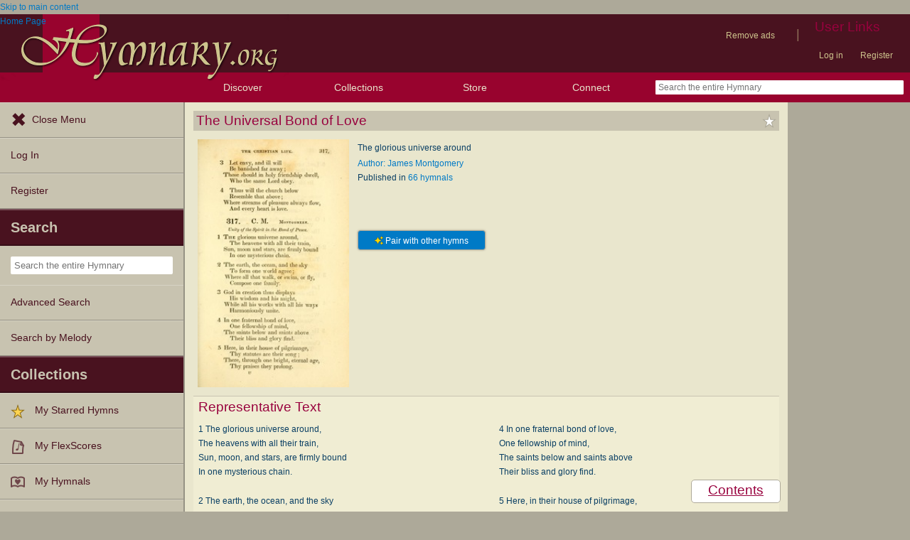

--- FILE ---
content_type: text/html; charset=utf-8
request_url: https://hymnary.org/text/the_glorious_universe_around
body_size: 22020
content:
<!DOCTYPE html>
<html lang="en" dir="ltr">

<head profile="http://www.w3.org/1999/xhtml/vocab">
    <meta name="viewport" content="initial-scale=1.0" />
    <meta charset="utf-8"/>
    <meta property="og:url" content="https://hymnary.org/text/the_glorious_universe_around" /><link rel="canonical" href="https://hymnary.org/text/the_glorious_universe_around" />    <meta http-equiv="Content-Type" content="text/html; charset=utf-8" />
<meta name="Generator" content="Drupal 7 (http://drupal.org)" />
<meta property="og:title" content="The Universal Bond of Love" />
<meta property="og:type" content="song" />
<meta property="og:image" content="https://hymnary.org/sites/hymnary.org/themes/newhymn/hymnary-H.jpg" />
<meta property="og:url" content="https://hymnary.org/text/the_glorious_universe_around" />
<meta property="og:site_name" content="Hymnary.org" />
<link rel="canonical" href="https://hymnary.org/text/the_glorious_universe_around" />
<meta name="description" content="Authoritative information about the hymn text The Universal Bond of Love, with lyrics." />
<meta name="theme-color" content="#e9e6cd" />
<link rel="shortcut icon" href="https://hymnary.org/sites/hymnary.org/themes/newhymn/favicon.ico" type="image/vnd.microsoft.icon" />
<link rel="apple-touch-icon" href="https://hymnary.org/files/Hymnary_big_0.png" type="image/png" />
  <title>The Universal Bond of Love | Hymnary.org</title>
    <style type="text/css" media="all">
@import url("https://hymnary.org/modules/system/system.base.css?t8x65p");
@import url("https://hymnary.org/modules/system/system.menus.css?t8x65p");
@import url("https://hymnary.org/modules/system/system.messages.css?t8x65p");
@import url("https://hymnary.org/modules/system/system.theme.css?t8x65p");
</style>
<style type="text/css" media="all">
@import url("https://hymnary.org/misc/ui/jquery.ui.core.css?t8x65p");
@import url("https://hymnary.org/misc/ui/jquery.ui.theme.css?t8x65p");
@import url("https://hymnary.org/misc/ui/jquery.ui.tabs.css?t8x65p");
@import url("https://hymnary.org/misc/ui/jquery.ui.accordion.css?t8x65p");
</style>
<style type="text/css" media="all">
@import url("https://hymnary.org/modules/comment/comment.css?t8x65p");
@import url("https://hymnary.org/modules/field/theme/field.css?t8x65p");
@import url("https://hymnary.org/sites/all/modules/logintoboggan/logintoboggan.css?t8x65p");
@import url("https://hymnary.org/modules/node/node.css?t8x65p");
@import url("https://hymnary.org/modules/poll/poll.css?t8x65p");
@import url("https://hymnary.org/sites/all/modules/ubercart/uc_file/uc_file.css?t8x65p");
@import url("https://hymnary.org/sites/all/modules/ubercart/uc_order/uc_order.css?t8x65p");
@import url("https://hymnary.org/sites/all/modules/ubercart/uc_product/uc_product.css?t8x65p");
@import url("https://hymnary.org/sites/all/modules/ubercart/uc_store/uc_store.css?t8x65p");
@import url("https://hymnary.org/modules/user/user.css?t8x65p");
@import url("https://hymnary.org/modules/forum/forum.css?t8x65p");
@import url("https://hymnary.org/sites/all/modules/views/css/views.css?t8x65p");
</style>
<style type="text/css" media="all">
@import url("https://hymnary.org/sites/all/modules/ctools/css/ctools.css?t8x65p");
@import url("https://hymnary.org/sites/hymnary.org/modules/hymnary/hymnary.css?t8x65p");
@import url("https://hymnary.org/sites/hymnary.org/modules/hymnary/hymnary-mobile.css?t8x65p");
@import url("https://hymnary.org/sites/hymnary.org/modules/hymnary/jquery-tooltip/jquery.tooltip.css?t8x65p");
@import url("https://hymnary.org/sites/hymnary.org/modules/hymnary/jquery.editable-select.css?t8x65p");
@import url("https://hymnary.org/sites/hymnary.org/modules/hymnary_ecommerce/hymnary_ecommerce.css?t8x65p");
@import url("https://hymnary.org/sites/hymnary.org/modules/luyh/luyh.css?t8x65p");
@import url("https://hymnary.org/sites/hymnary.org/modules/hymnary_authority/hymnary_authority.css?t8x65p");
@import url("https://hymnary.org/sites/hymnary.org/modules/hymnary_authority/text/fulltext.css?t8x65p");
@import url("https://hymnary.org/sites/hymnary.org/modules/hymnary_authority/common/people.css?t8x65p");
@import url("https://hymnary.org/sites/hymnary.org/modules/hymnary_common/css/popover.css?t8x65p");
@import url("https://hymnary.org/sites/hymnary.org/modules/hymnary_authority/text/info.css?t8x65p");
@import url("https://hymnary.org/sites/hymnary.org/modules/hymnary/canterbury-articles.css?t8x65p");
@import url("https://hymnary.org/sites/hymnary.org/modules/hymnary_authority/text/tune.css?t8x65p");
@import url("https://hymnary.org/sites/hymnary.org/modules/hymnary_authority/common/product_list.css?t8x65p");
@import url("https://hymnary.org/sites/hymnary.org/modules/hymnary_authority/common/pagescan.css?t8x65p");
@import url("https://hymnary.org/sites/hymnary.org/modules/hymnary_authority/chooser_widget/chooser_widget.css?t8x65p");
@import url("https://hymnary.org/sites/hymnary.org/modules/hymnary/templates/resultcard-compiled.css?t8x65p");
@import url("https://hymnary.org/sites/hymnary.org/modules/hymnary_authority/common/bottom_bar.css?t8x65p");
@import url("https://hymnary.org/sites/hymnary.org/modules/hymnary_authority/common/toc.css?t8x65p");
@import url("https://hymnary.org/sites/hymnary.org/modules/hymnary_authority/common/above_fold.css?t8x65p");
@import url("https://hymnary.org/sites/hymnary.org/modules/hymnary_authority/common/products.css?t8x65p");
@import url("https://hymnary.org/sites/hymnary.org/modules/hymnary_stars/hymnary_stars.css?t8x65p");
</style>
<style type="text/css" media="all">
@import url("https://hymnary.org/sites/hymnary.org/themes/newhymn/style.css?t8x65p");
@import url("https://hymnary.org/sites/hymnary.org/themes/newhymn/style-mobile.css?t8x65p");
@import url("https://hymnary.org/sites/hymnary.org/themes/newhymn/uc_cart_block-override.css?t8x65p");
@import url("https://hymnary.org/sites/hymnary.org/themes/newhymn/hamburger.css?t8x65p");
@import url("https://hymnary.org/sites/hymnary.org/themes/newhymn/hamburger-submenu.css?t8x65p");
@import url("https://hymnary.org/sites/hymnary.org/themes/newhymn/sidr/hymnary-sidr-theme.css?t8x65p");
@import url("https://hymnary.org/sites/hymnary.org/themes/newhymn/headerbar-menu.css?t8x65p");
@import url("https://hymnary.org/sites/hymnary.org/themes/newhymn/pager.css?t8x65p");
@import url("https://hymnary.org/sites/hymnary.org/themes/newhymn/blockedBanner.css?t8x65p");
</style>
<link type="text/css" rel="stylesheet" href="https://staticccel.org/fa/v6/css/all.css" media="all" />
    <script type="text/javascript" src="https://hymnary.org/misc/jquery.js?v=1.4.4"></script>
<script type="text/javascript" src="https://hymnary.org/misc/jquery-extend-3.4.0.js?v=1.4.4"></script>
<script type="text/javascript" src="https://hymnary.org/misc/jquery-html-prefilter-3.5.0-backport.js?v=1.4.4"></script>
<script type="text/javascript" src="https://hymnary.org/misc/jquery.once.js?v=1.2"></script>
<script type="text/javascript" src="https://hymnary.org/misc/drupal.js?t8x65p"></script>
<script type="text/javascript" src="https://hymnary.org/misc/ui/jquery.ui.core.min.js?v=1.8.7"></script>
<script type="text/javascript" src="https://hymnary.org/misc/ui/jquery.ui.widget.min.js?v=1.8.7"></script>
<script type="text/javascript" src="https://hymnary.org/misc/ui/jquery.ui.tabs.min.js?v=1.8.7"></script>
<script type="text/javascript" src="https://hymnary.org/misc/ui/jquery.ui.accordion.min.js?v=1.8.7"></script>
<script type="text/javascript" src="https://hymnary.org/sites/all/modules/ubercart/uc_file/uc_file.js?t8x65p"></script>
<script type="text/javascript" src="https://hymnary.org/sites/hymnary.org/modules/hymnary/hymnary-search-block.js?t8x65p"></script>
<script type="text/javascript" src="https://hymnary.org/sites/hymnary.org/modules/hymnary/jquery-tooltip/jquery.tooltip.js?t8x65p"></script>
<script type="text/javascript" src="https://hymnary.org/sites/hymnary.org/modules/hymnary/jquery-tooltip/lib/jquery.delegate.js?t8x65p"></script>
<script type="text/javascript" src="https://hymnary.org/sites/hymnary.org/modules/hymnary/jquery-tooltip/lib/jquery.bgiframe.js?t8x65p"></script>
<script type="text/javascript" src="https://hymnary.org/sites/hymnary.org/modules/hymnary/jquery.editable-select.js?t8x65p"></script>
<script type="text/javascript" src="https://hymnary.org/sites/hymnary.org/modules/hymnary/popup.js?t8x65p"></script>
<script type="text/javascript" src="https://hymnary.org/sites/hymnary.org/modules/hymnary/hymnary-register-destination.js?t8x65p"></script>
<script type="text/javascript" src="https://code.jquery.com/jquery-3.4.0.slim.min.js?t8x65p"></script>
<script type="text/javascript" src="https://hymnary.org/sites/hymnary.org/modules/hymnary/js/AnalyticsEvents.js?t8x65p"></script>
<script type="text/javascript" src="https://cdnjs.cloudflare.com/ajax/libs/typeahead.js/0.11.1/bloodhound.min.js?t8x65p"></script>
<script type="text/javascript" src="https://cdnjs.cloudflare.com/ajax/libs/typeahead.js/0.11.1/typeahead.bundle.min.js?t8x65p"></script>
<script type="text/javascript" src="https://cdnjs.cloudflare.com/ajax/libs/typeahead.js/0.11.1/typeahead.jquery.min.js?t8x65p"></script>
<script type="text/javascript">
<!--//--><![CDATA[//><!--
var jQ340 = jQuery.noConflict(true);
//--><!]]>
</script>
<script type="text/javascript" src="https://hymnary.org/sites/hymnary.org/modules/hymnary_common/js/js.cookie.js?t8x65p"></script>
<script type="text/javascript" src="https://hymnary.org/sites/hymnary.org/modules/luyh/luyh.js?t8x65p"></script>
<script type="text/javascript" src="https://hymnary.org/sites/hymnary.org/modules/hymnary_authority/scroll_to_top.js?t8x65p"></script>
<script type="text/javascript" src="https://hymnary.org/sites/hymnary.org/modules/hymnary_authority/common/media.js?t8x65p"></script>
<script type="text/javascript" src="https://hymnary.org/sites/hymnary.org/modules/hymnary_authority/text/info.js?t8x65p"></script>
<script type="text/javascript" src="https://hymnary.org/sites/hymnary.org/modules/hymnary_common/js/popover.js?t8x65p"></script>
<script type="text/javascript" src="https://hymnary.org/sites/hymnary.org/modules/hymnary_authority/common/jquery.expander.min.js?t8x65p"></script>
<script type="text/javascript" src="https://hymnary.org/sites/hymnary.org/modules/hymnary_authority/common/info.js?t8x65p"></script>
<script type="text/javascript" src="https://hymnary.org/sites/hymnary.org/modules/hymnary_authority/text/tune.js?t8x65p"></script>
<script type="text/javascript" src="https://hymnary.org/sites/hymnary.org/modules/highcharts/highCharts/highcharts.js?t8x65p"></script>
<script type="text/javascript" src="https://hymnary.org/sites/hymnary.org/modules/highcharts/charts.js?t8x65p"></script>
<script type="text/javascript">
<!--//--><![CDATA[//><!--
var charts = [];
//--><!]]>
</script>
<script type="text/javascript">
<!--//--><![CDATA[//><!--
charts.push( tuneChartReady);
//--><!]]>
</script>
<script type="text/javascript">
<!--//--><![CDATA[//><!--
var instancePercentages = [["UNIVERSE",25,"universe_okane"],["NATIVITY (Lahee)",25,"nativity_lahee"],["COVENTRY (English)",25,"coventry_english"],["Other",25,"OTHER"]];var textAuth = "the_glorious_universe_around";
//--><!]]>
</script>
<script type="text/javascript" src="https://hymnary.org/sites/hymnary.org/modules/hymnary_authority/common/timeline.js?t8x65p"></script>
<script type="text/javascript">
<!--//--><![CDATA[//><!--
charts.push( instanceTimelineReady);
//--><!]]>
</script>
<script type="text/javascript" src="https://hymnary.org/sites/hymnary.org/modules/hymnary_authority/common/product_list.js?t8x65p"></script>
<script type="text/javascript" src="https://hymnary.org/sites/hymnary.org/modules/hymnary_authority/chooser_widget/jquery.load-visible-images.js?t8x65p"></script>
<script type="text/javascript" src="https://hymnary.org/sites/hymnary.org/modules/hymnary_authority/chooser_widget/chooser_widget.js?t8x65p"></script>
<script type="text/javascript" src="https://hymnary.org/sites/hymnary.org/modules/hymnary_authority/chooser_widget/list.js?t8x65p"></script>
<script type="text/javascript" src="https://hymnary.org/sites/hymnary.org/modules/hymnary_authority/chooser_widget/gallery.js?t8x65p"></script>
<script type="text/javascript" src="https://hymnary.org/misc/collapse.js?t8x65p"></script>
<script type="text/javascript">
<!--//--><![CDATA[//><!--
chooserWidgetAdd( "pagescans","gallery",[{"title":"Hymnal and Liturgies of the Moravian Church<br\/>(1920)","thumbnail":"\/page\/fetch\/HLMC1920\/635\/thumbnail","content":"<a href=\"\/hymn\/HLMC1920\/page\/635\"><img src=\"\/page\/fetch\/HLMC1920\/635\/low\" class=\"authority_pagescan\"\/><div class='onlymobile'>View Page<\/div><div>Hymnal and Liturgies of the Moravian Church (1920), p.635<\/div><\/a>"},{"title":"The Liturgy and the Offices of Worship and Hymns of the American Province of the Unitas Fratrum, or the Moravian Church<br\/>(1908)","thumbnail":"\/page\/fetch\/LOWH1908\/217\/thumbnail","content":"<a href=\"\/hymn\/LOWH1908\/page\/217\"><img src=\"\/page\/fetch\/LOWH1908\/217\/low\" class=\"authority_pagescan\"\/><div class='onlymobile'>View Page<\/div><div>The Liturgy and the Offices of Worship and Hymns of the American Province of the Unitas Fratrum, or the Moravian Church (1908), p.217<\/div><\/a>"},{"title":"Song-Hymnal of Praise and Joy: a selection of spiritual songs, old and new<br\/>(1897)","thumbnail":"\/page\/fetch\/SHPJ1924\/206\/thumbnail","content":"<a href=\"\/hymn\/SHPJ1924\/page\/206\"><img src=\"\/page\/fetch\/SHPJ1924\/206\/low\" class=\"authority_pagescan\"\/><div class='onlymobile'>View Page<\/div><div>Song-Hymnal of Praise and Joy: a selection of spiritual songs, old and new (1897), p.206<\/div><\/a>"},{"title":"The Woman's Hymnal: a collection of sacred lyrics set to music and arranged as duets for soprano and alto, (tenor and bass ad libitum.) for the use of The Woman's College of Baltimore<br\/>(1892)","thumbnail":"\/page\/fetch\/WH1892\/12\/thumbnail","content":"<a href=\"\/hymn\/WH1892\/page\/12\"><img src=\"\/page\/fetch\/WH1892\/12\/low\" class=\"authority_pagescan\"\/><div class='onlymobile'>View Page<\/div><div>The Woman's Hymnal: a collection of sacred lyrics set to music and arranged as duets for soprano and alto, (tenor and bass ad libitum.) for the use of The Woman's College of Baltimore (1892), p.12<\/div><\/a>"},{"title":"Offices of Worship and Hymns: with tunes, 3rd ed., revised and enlarged<br\/>(1891)","thumbnail":"\/page\/fetch\/OWH31896\/104\/thumbnail","content":"<a href=\"\/hymn\/OWH31896\/page\/104\"><img src=\"\/page\/fetch\/OWH31896\/104\/low\" class=\"authority_pagescan\"\/><div class='onlymobile'>View Page<\/div><div>Offices of Worship and Hymns: with tunes, 3rd ed., revised and enlarged (1891), p.104<\/div><\/a>"},{"title":"Hymnal of the Methodist Episcopal Church<br\/>(1891)","thumbnail":"\/page\/fetch\/HMEC1891\/487\/thumbnail","content":"<a href=\"\/hymn\/HMEC1891\/page\/487\"><img src=\"\/page\/fetch\/HMEC1891\/487\/low\" class=\"authority_pagescan\"\/><div class='onlymobile'>View Page<\/div><div>Hymnal of the Methodist Episcopal Church (1891), p.487<\/div><\/a>"},{"title":"New Hymn and Tune Book: an Offering of Praise for the Use of the African M. E. Zion Church of America<br\/>(1889)","thumbnail":"\/page\/fetch\/NHTB1891\/98\/thumbnail","content":"<a href=\"\/hymn\/NHTB1891\/page\/98\"><img src=\"\/page\/fetch\/NHTB1891\/98\/low\" class=\"authority_pagescan\"\/><div class='onlymobile'>View Page<\/div><div>New Hymn and Tune Book: an Offering of Praise for the Use of the African M. E. Zion Church of America (1889), p.98<\/div><\/a>"},{"title":"The Tribute of Praise and Methodist Protestant Hymn Book<br\/>(1882)","thumbnail":"\/page\/fetch\/TPMP1882\/83\/thumbnail","content":"<a href=\"\/hymn\/TPMP1882\/page\/83\"><img src=\"\/page\/fetch\/TPMP1882\/83\/low\" class=\"authority_pagescan\"\/><div class='onlymobile'>View Page<\/div><div>The Tribute of Praise and Methodist Protestant Hymn Book (1882), p.83<\/div><\/a>"},{"title":"Hymn-Book of the Evangelical Association<br\/>(1882)","thumbnail":"\/page\/fetch\/HBEA1882\/392\/thumbnail","content":"<a href=\"\/hymn\/HBEA1882\/page\/392\"><img src=\"\/page\/fetch\/HBEA1882\/392\/low\" class=\"authority_pagescan\"\/><div class='onlymobile'>View Page<\/div><div>Hymn-Book of the Evangelical Association (1882), p.392<\/div><\/a>"},{"title":"The Clifton Chapel Collection of \"Psalms, Hymns, and Spiritual Songs\": for public, social and family worship and private devotions at the Sanitarium, Clifton Springs, N. Y.<br\/>(1881)","thumbnail":"\/page\/fetch\/CCCP1881\/169\/thumbnail","content":"<a href=\"\/hymn\/CCCP1881\/page\/169\"><img src=\"\/page\/fetch\/CCCP1881\/169\/low\" class=\"authority_pagescan\"\/><div class='onlymobile'>View Page<\/div><div>The Clifton Chapel Collection of \"Psalms, Hymns, and Spiritual Songs\": for public, social and family worship and private devotions at the Sanitarium, Clifton Springs, N. Y. (1881), p.169<\/div><\/a>"},{"title":"Hymnal of the Methodist Episcopal Church: with tunes<br\/>(1878)","thumbnail":"\/page\/fetch\/HMEC1878\/291\/thumbnail","content":"<a href=\"\/hymn\/HMEC1878\/page\/291\"><img src=\"\/page\/fetch\/HMEC1878\/291\/low\" class=\"authority_pagescan\"\/><div class='onlymobile'>View Page<\/div><div>Hymnal of the Methodist Episcopal Church: with tunes (1878), p.291<\/div><\/a>"},{"title":"The Tribute of Praise: a collection of hymns and tunes for public and social worship, and for the use in the family circle and Sabbath school<br\/>(1874)","thumbnail":"\/page\/fetch\/ToP1873\/66\/thumbnail","content":"<a href=\"\/hymn\/ToP1873\/page\/66\"><img src=\"\/page\/fetch\/ToP1873\/66\/low\" class=\"authority_pagescan\"\/><div class='onlymobile'>View Page<\/div><div>The Tribute of Praise: a collection of hymns and tunes for public and social worship, and for the use in the family circle and Sabbath school (1874), p.66<\/div><\/a>"},{"title":"The Voice of Praise: a collection of hymns for the use of the Methodist Church<br\/>(1873)","thumbnail":"\/page\/fetch\/VoP1873\/348\/thumbnail","content":"<a href=\"\/hymn\/VoP1873\/page\/348\"><img src=\"\/page\/fetch\/VoP1873\/348\/low\" class=\"authority_pagescan\"\/><div class='onlymobile'>View Page<\/div><div>The Voice of Praise: a collection of hymns for the use of the Methodist Church (1873), p.348<\/div><\/a>"},{"title":"A Collection of Hymns for the use of the African Methodist Episcopal Zion Church in America<br\/>(1872)","thumbnail":"\/page\/fetch\/ACOH1872\/405\/thumbnail","content":"<a href=\"\/hymn\/ACOH1872\/page\/405\"><img src=\"\/page\/fetch\/ACOH1872\/405\/low\" class=\"authority_pagescan\"\/><div class='onlymobile'>View Page<\/div><div>A Collection of Hymns for the use of the African Methodist Episcopal Zion Church in America (1872), p.405<\/div><\/a>"},{"title":"The Tribute of Praise: a collection of hymns and tunes for public and social worship, and for use in the family circle<br\/>(1871)","thumbnail":"\/page\/fetch\/ToP1871\/66\/thumbnail","content":"<a href=\"\/hymn\/ToP1871\/page\/66\"><img src=\"\/page\/fetch\/ToP1871\/66\/low\" class=\"authority_pagescan\"\/><div class='onlymobile'>View Page<\/div><div>The Tribute of Praise: a collection of hymns and tunes for public and social worship, and for use in the family circle (1871), p.66<\/div><\/a>"},{"title":"Hymns for Christian Devotion: especially adapted to the Universalist denomination. (New ed.)<br\/>(1871)","thumbnail":"\/page\/fetch\/HFCD1871\/290\/thumbnail","content":"<a href=\"\/hymn\/HFCD1871\/page\/290\"><img src=\"\/page\/fetch\/HFCD1871\/290\/low\" class=\"authority_pagescan\"\/><div class='onlymobile'>View Page<\/div><div>Hymns for Christian Devotion: especially adapted to the Universalist denomination. (New ed.) (1871), p.290<\/div><\/a>"},{"title":"New Hymn and Tune book: an Offering of Praise for the Methodist Episcopal Church<br\/>(1866)","thumbnail":"\/page\/fetch\/NHTO1866\/100\/thumbnail","content":"<a href=\"\/hymn\/NHTO1866\/page\/100\"><img src=\"\/page\/fetch\/NHTO1866\/100\/low\" class=\"authority_pagescan\"\/><div class='onlymobile'>View Page<\/div><div>New Hymn and Tune book: an Offering of Praise for the Methodist Episcopal Church (1866), p.100<\/div><\/a>"},{"title":"The Heart and Voice: or, Songs of Praise for the Sanctuary: hymn and tune book, designed for congregational singing in the Methodist Episcopal Church, and for congregations generally<br\/>(1865)","thumbnail":"\/page\/fetch\/HVSP1865\/127\/thumbnail","content":"<a href=\"\/hymn\/HVSP1865\/page\/127\"><img src=\"\/page\/fetch\/HVSP1865\/127\/low\" class=\"authority_pagescan\"\/><div class='onlymobile'>View Page<\/div><div>The Heart and Voice: or, Songs of Praise for the Sanctuary: hymn and tune book, designed for congregational singing in the Methodist Episcopal Church, and for congregations generally (1865), p.127<\/div><\/a>"},{"title":"Hymns for Christian Devotion: especially adapted to the Universalist denomination<br\/>(1865)","thumbnail":"\/page\/fetch\/HCDA1846\/260\/thumbnail","content":"<a href=\"\/hymn\/HCDA1846\/page\/260\"><img src=\"\/page\/fetch\/HCDA1846\/260\/low\" class=\"authority_pagescan\"\/><div class='onlymobile'>View Page<\/div><div>Hymns for Christian Devotion: especially adapted to the Universalist denomination (1865), p.260<\/div><\/a>"},{"title":"Hymn Book for Christian Worship. 8th ed.<br\/>(1864)","thumbnail":"\/page\/fetch\/HBCW1864\/373\/thumbnail","content":"<a href=\"\/hymn\/HBCW1864\/page\/373\"><img src=\"\/page\/fetch\/HBCW1864\/373\/low\" class=\"authority_pagescan\"\/><div class='onlymobile'>View Page<\/div><div>Hymn Book for Christian Worship. 8th ed. (1864), p.373<\/div><\/a>"},{"title":"Songs for Social and Public Worship<br\/>(1863)","thumbnail":"\/page\/fetch\/SSPW1863\/128\/thumbnail","content":"<a href=\"\/hymn\/SSPW1863\/page\/128\"><img src=\"\/page\/fetch\/SSPW1863\/128\/low\" class=\"authority_pagescan\"\/><div class='onlymobile'>View Page<\/div><div>Songs for Social and Public Worship (1863), p.128<\/div><\/a>"},{"title":"Plymouth Collection<br\/>(1863)","thumbnail":"\/page\/fetch\/PC1863\/244\/thumbnail","content":"<a href=\"\/hymn\/PC1863\/page\/244\"><img src=\"\/page\/fetch\/PC1863\/244\/low\" class=\"authority_pagescan\"\/><div class='onlymobile'>View Page<\/div><div>Plymouth Collection (1863), p.244<\/div><\/a>"},{"title":"The Baptist Hymn and Tune Book: being \"The Plymouth Collection\" enlarged and adapted to the use of Baptist churches<br\/>(1858)","thumbnail":"\/page\/fetch\/BHTB1868\/279\/thumbnail","content":"<a href=\"\/hymn\/BHTB1868\/page\/279\"><img src=\"\/page\/fetch\/BHTB1868\/279\/low\" class=\"authority_pagescan\"\/><div class='onlymobile'>View Page<\/div><div>The Baptist Hymn and Tune Book: being \"The Plymouth Collection\" enlarged and adapted to the use of Baptist churches (1858), p.279<\/div><\/a>"},{"title":"Plymouth Collection of Hymns and Tunes; for the use of Christian Congregations<br\/>(1855)","thumbnail":"\/page\/fetch\/PCHT1855\/244\/thumbnail","content":"<a href=\"\/hymn\/PCHT1855\/page\/244\"><img src=\"\/page\/fetch\/PCHT1855\/244\/low\" class=\"authority_pagescan\"\/><div class='onlymobile'>View Page<\/div><div>Plymouth Collection of Hymns and Tunes; for the use of Christian Congregations (1855), p.244<\/div><\/a>"},{"title":"Hymn Book for Christian Worship<br\/>(1854)","thumbnail":"\/page\/fetch\/HBCW1854\/373\/thumbnail","content":"<a href=\"\/hymn\/HBCW1854\/page\/373\"><img src=\"\/page\/fetch\/HBCW1854\/373\/low\" class=\"authority_pagescan\"\/><div class='onlymobile'>View Page<\/div><div>Hymn Book for Christian Worship (1854), p.373<\/div><\/a>"},{"title":"Sacred Poetry<br\/>(1851)","thumbnail":"\/page\/fetch\/SPSA1851\/185\/thumbnail","content":"<a href=\"\/hymn\/SPSA1851\/page\/185\"><img src=\"\/page\/fetch\/SPSA1851\/185\/low\" class=\"authority_pagescan\"\/><div class='onlymobile'>View Page<\/div><div>Sacred Poetry (1851), p.185<\/div><\/a>"},{"title":"Hymns for the Use of the Methodist Episcopal Church. Rev. ed.<br\/>(1849)","thumbnail":"\/page\/fetch\/HUME1849\/418\/thumbnail","content":"<a href=\"\/hymn\/HUME1849\/page\/418\"><img src=\"\/page\/fetch\/HUME1849\/418\/low\" class=\"authority_pagescan\"\/><div class='onlymobile'>View Page<\/div><div>Hymns for the Use of the Methodist Episcopal Church. Rev. ed. (1849), p.418<\/div><\/a>"},{"title":"A Collection of Psalms and Hymns for Christian Worship. (45th ed.)<br\/>(1848)","thumbnail":"\/page\/fetch\/CPHC1846\/263\/thumbnail","content":"<a href=\"\/hymn\/CPHC1846\/page\/263\"><img src=\"\/page\/fetch\/CPHC1846\/263\/low\" class=\"authority_pagescan\"\/><div class='onlymobile'>View Page<\/div><div>A Collection of Psalms and Hymns for Christian Worship. (45th ed.) (1848), p.263<\/div><\/a>"},{"title":"A Book of Hymns for Public and Private Devotion. (10th ed.)<br\/>(1848)","thumbnail":"\/page\/fetch\/BHPP1857\/459\/thumbnail","content":"<a href=\"\/hymn\/BHPP1857\/page\/459\"><img src=\"\/page\/fetch\/BHPP1857\/459\/low\" class=\"authority_pagescan\"\/><div class='onlymobile'>View Page<\/div><div>A Book of Hymns for Public and Private Devotion. (10th ed.) (1848), p.459<\/div><\/a>"},{"title":"A Collection of Psalms and Hymns for the Sanctuary<br\/>(1845)","thumbnail":"\/page\/fetch\/CPH1845\/366\/thumbnail","content":"<a href=\"\/hymn\/CPH1845\/page\/366\"><img src=\"\/page\/fetch\/CPH1845\/366\/low\" class=\"authority_pagescan\"\/><div class='onlymobile'>View Page<\/div><div>A Collection of Psalms and Hymns for the Sanctuary (1845), p.366<\/div><\/a>"},{"title":"Church Psalmody: or, hymns for public worship, selected from Dr. Watts's Psalms and Hymns, and the Congregational Hymn Book<br\/>(1845)","thumbnail":"\/page\/fetch\/CPDW1845\/272\/thumbnail","content":"<a href=\"\/hymn\/CPDW1845\/page\/272\"><img src=\"\/page\/fetch\/CPDW1845\/272\/low\" class=\"authority_pagescan\"\/><div class='onlymobile'>View Page<\/div><div>Church Psalmody: or, hymns for public worship, selected from Dr. Watts's Psalms and Hymns, and the Congregational Hymn Book (1845), p.272<\/div><\/a>"},{"title":"Hymns for Public Worship<br\/>(1845)","thumbnail":"\/page\/fetch\/HPW1845\/307\/thumbnail","content":"<a href=\"\/hymn\/HPW1845\/page\/307\"><img src=\"\/page\/fetch\/HPW1845\/307\/low\" class=\"authority_pagescan\"\/><div class='onlymobile'>View Page<\/div><div>Hymns for Public Worship (1845), p.307<\/div><\/a>"},{"title":"Hymn book of the Methodist Protestant Church. (4th ed.)<br\/>(1842)","thumbnail":"\/page\/fetch\/HMPC1860\/338\/thumbnail","content":"<a href=\"\/hymn\/HMPC1860\/page\/338\"><img src=\"\/page\/fetch\/HMPC1860\/338\/low\" class=\"authority_pagescan\"\/><div class='onlymobile'>View Page<\/div><div>Hymn book of the Methodist Protestant Church. (4th ed.) (1842), p.338<\/div><\/a>"},{"title":"The Christian Psalmist: being a collection of psalms, hymns, and spiritual songs compiled from the most approved authors, and designed as a standard hymn book for public and social worship<br\/>(1840)","thumbnail":"\/page\/fetch\/CP1833\/353\/thumbnail","content":"<a href=\"\/hymn\/CP1833\/page\/353\"><img src=\"\/page\/fetch\/CP1833\/353\/low\" class=\"authority_pagescan\"\/><div class='onlymobile'>View Page<\/div><div>The Christian Psalmist: being a collection of psalms, hymns, and spiritual songs compiled from the most approved authors, and designed as a standard hymn book for public and social worship (1840), p.353<\/div><\/a>"},{"title":"Hymn Book of the Methodist Protestant Church. (2nd ed.)<br\/>(1838)","thumbnail":"\/page\/fetch\/HBMP1838\/314\/thumbnail","content":"<a href=\"\/hymn\/HBMP1838\/page\/314\"><img src=\"\/page\/fetch\/HBMP1838\/314\/low\" class=\"authority_pagescan\"\/><div class='onlymobile'>View Page<\/div><div>Hymn Book of the Methodist Protestant Church. (2nd ed.) (1838), p.314<\/div><\/a>"},{"title":"A Collection of Psalms and Hymns for Christian Worship. 16th ed.<br\/>(1835)","thumbnail":"\/page\/fetch\/CPHC1835\/235\/thumbnail","content":"<a href=\"\/hymn\/CPHC1835\/page\/235\"><img src=\"\/page\/fetch\/CPHC1835\/235\/low\" class=\"authority_pagescan\"\/><div class='onlymobile'>View Page<\/div><div>A Collection of Psalms and Hymns for Christian Worship. 16th ed. (1835), p.235<\/div><\/a>"},{"title":"Additional Hymns to the Collection of Hymns for the use of Evangelical     Lutheran Churches<br\/>(1835)","thumbnail":"\/page\/fetch\/AHCH1835\/89\/thumbnail","content":"<a href=\"\/hymn\/AHCH1835\/page\/89\"><img src=\"\/page\/fetch\/AHCH1835\/89\/low\" class=\"authority_pagescan\"\/><div class='onlymobile'>View Page<\/div><div>Additional Hymns to the Collection of Hymns for the use of Evangelical     Lutheran Churches (1835), p.89<\/div><\/a>"},{"title":"A Collection of Hymns and a Liturgy: for the use of Evangelical Lutheran Churches, to which are added prayers for families and individuals (New and Enl. Stereotype Ed.)<br\/>(1834)","thumbnail":"\/page\/fetch\/CHLE1827\/438\/thumbnail","content":"<a href=\"\/hymn\/CHLE1827\/page\/438\"><img src=\"\/page\/fetch\/CHLE1827\/438\/low\" class=\"authority_pagescan\"\/><div class='onlymobile'>View Page<\/div><div>A Collection of Hymns and a Liturgy: for the use of Evangelical Lutheran Churches, to which are added prayers for families and individuals (New and Enl. Stereotype Ed.) (1834), p.438<\/div><\/a>"},{"title":"A Collection of Psalms and Hymns for Christian Worship (10th ed.)<br\/>(1833)","thumbnail":"\/page\/fetch\/CPHC1833\/235\/thumbnail","content":"<a href=\"\/hymn\/CPHC1833\/page\/235\"><img src=\"\/page\/fetch\/CPHC1833\/235\/low\" class=\"authority_pagescan\"\/><div class='onlymobile'>View Page<\/div><div>A Collection of Psalms and Hymns for Christian Worship (10th ed.) (1833), p.235<\/div><\/a>"},{"title":"A Collection of Psalms and Hymns for Christian Worship (6th ed.)<br\/>(1832)","thumbnail":"\/page\/fetch\/CPHC1832\/233\/thumbnail","content":"<a href=\"\/hymn\/CPHC1832\/page\/233\"><img src=\"\/page\/fetch\/CPHC1832\/233\/low\" class=\"authority_pagescan\"\/><div class='onlymobile'>View Page<\/div><div>A Collection of Psalms and Hymns for Christian Worship (6th ed.) (1832), p.233<\/div><\/a>"},{"title":"A Collection of Psalms and Hymns for Christian Worship. (3rd ed.)<br\/>(1831)","thumbnail":"\/page\/fetch\/CPHC1831\/235\/thumbnail","content":"<a href=\"\/hymn\/CPHC1831\/page\/235\"><img src=\"\/page\/fetch\/CPHC1831\/235\/low\" class=\"authority_pagescan\"\/><div class='onlymobile'>View Page<\/div><div>A Collection of Psalms and Hymns for Christian Worship. (3rd ed.) (1831), p.235<\/div><\/a>"},{"title":"A Selection of Hymns, adapted to the devotions of the closet, the family, and the social circle; and containing subjects appropriate to the monthly concerns of prayer for the success...<br\/>(1831)","thumbnail":"\/page\/fetch\/SHAD1831\/488\/thumbnail","content":"<a href=\"\/hymn\/SHAD1831\/page\/488\"><img src=\"\/page\/fetch\/SHAD1831\/488\/low\" class=\"authority_pagescan\"\/><div class='onlymobile'>View Page<\/div><div>A Selection of Hymns, adapted to the devotions of the closet, the family, and the social circle; and containing subjects appropriate to the monthly concerns of prayer for the success... (1831), p.488<\/div><\/a>"},{"title":"A Collection of Psalms and Hymns for Christian Worship<br\/>(1830)","thumbnail":"\/page\/fetch\/CPHC1830\/242\/thumbnail","content":"<a href=\"\/hymn\/CPHC1830\/page\/242\"><img src=\"\/page\/fetch\/CPHC1830\/242\/low\" class=\"authority_pagescan\"\/><div class='onlymobile'>View Page<\/div><div>A Collection of Psalms and Hymns for Christian Worship (1830), p.242<\/div><\/a>"}]);
//--><!]]>
</script>
<script type="text/javascript" src="https://hymnary.org/sites/hymnary.org/modules/hymnary/templates/resultcard.js?t8x65p"></script>
<script type="text/javascript" src="https://hymnary.org/sites/hymnary.org/modules/hymnary_authority/common/toc.js?t8x65p"></script>
<script type="text/javascript" src="https://hymnary.org/sites/hymnary.org/modules/hymnary/hymnary_search_autocomplete.js?t8x65p"></script>
<script type="text/javascript" src="https://hymnary.org/sites/all/modules/google_analytics/googleanalytics.js?t8x65p"></script>
<script type="text/javascript" src="https://www.googletagmanager.com/gtag/js?id=UA-609536-2"></script>
<script type="text/javascript">
<!--//--><![CDATA[//><!--
window.google_analytics_uacct = "UA-609536-2";window.dataLayer = window.dataLayer || [];function gtag(){dataLayer.push(arguments)};gtag("js", new Date());gtag("set", "developer_id.dMDhkMT", true);gtag("config", "UA-609536-2", {"groups":"default","anonymize_ip":true});gtag("config", "G-75DC0LV13R", {"groups":"default","anonymize_ip":true});
//--><!]]>
</script>
<script type="text/javascript" src="https://hymnary.org/sites/hymnary.org/modules/hymnary_stars/hymnary_stars.js?t8x65p"></script>
<script type="text/javascript" src="https://hymnary.org/sites/hymnary.org/modules/hymnary/subscriptions_promo/subscriptions_promo.js?t8x65p"></script>
<script type="text/javascript">
<!--//--><![CDATA[//><!--

        jQuery(function()
        {
            jQuery('#scripref0').bind( 'mouseenter', { content: '<div class="popover-header">Psalm 119:54 (NIV)</div><div class="popover-body"><div class="scripverse"><sup class="verse">54</sup> Your decrees are the theme of my song <br/>&#160;&#160;&#160;wherever I lodge. <br/> </div></div><div class="popover-footer">THE HOLY BIBLE, NEW INTERNATIONAL VERSION®, NIV® Copyright © 1973, 1978, 1984, 2011 by Biblica, Inc.® Used by permission. All rights reserved worldwide.</div>' }, popoverBaseMouseenter );
        });
    
//--><!]]>
</script>
<script type="text/javascript">
<!--//--><![CDATA[//><!--

        jQuery(function()
        {
            jQuery('#scripref1').bind( 'mouseenter', { content: '<div class="popover-header">Psalm 133:1 (NIV)</div><div class="popover-body"><div class="scripverse"><sup class="verse">1</sup> How good and pleasant it is <br/>&#160;&#160;&#160;when God&#8217;s people live together in unity!</p><p id="Ps.133-p3">&#160;&#160;&#160; </div></div><div class="popover-footer">THE HOLY BIBLE, NEW INTERNATIONAL VERSION®, NIV® Copyright © 1973, 1978, 1984, 2011 by Biblica, Inc.® Used by permission. All rights reserved worldwide.</div>' }, popoverBaseMouseenter );
        });
    
//--><!]]>
</script>
<script type="text/javascript">
<!--//--><![CDATA[//><!--

        jQuery(function()
        {
            jQuery('#scripref2').bind( 'mouseenter', { content: '<div class="popover-header">Galatians 3:28 (NIV)</div><div class="popover-body"><div class="scripverse"><sup class="verse">28</sup> There is neither Jew nor Gentile, neither slave nor free, nor is there male and female, for you are all one in Christ Jesus.  </div></div><div class="popover-footer">THE HOLY BIBLE, NEW INTERNATIONAL VERSION®, NIV® Copyright © 1973, 1978, 1984, 2011 by Biblica, Inc.® Used by permission. All rights reserved worldwide.</div>' }, popoverBaseMouseenter );
        });
    
//--><!]]>
</script>
<script type="text/javascript" src="https://hymnary.org/sites/hymnary.org/themes/newhymn/hamburger.js?t8x65p"></script>
<script type="text/javascript" src="https://hymnary.org/sites/hymnary.org/themes/newhymn/hamburger-submenu.js?t8x65p"></script>
<script type="text/javascript" src="https://hymnary.org/sites/hymnary.org/themes/newhymn/headerbar-menu.js?t8x65p"></script>
<script type="text/javascript" src="https://hymnary.org/sites/hymnary.org/themes/newhymn/retina.js?t8x65p"></script>
<script type="text/javascript" src="https://hymnary.org/sites/hymnary.org/themes/newhymn/includes.js?t8x65p"></script>
<script type="text/javascript" src="https://hymnary.org/sites/hymnary.org/themes/newhymn/experiment.js?t8x65p"></script>
<script type="text/javascript" src="https://hymnary.org/sites/hymnary.org/themes/newhymn/blockedBanner.js?t8x65p"></script>
<script type="text/javascript">
<!--//--><![CDATA[//><!--
jQuery.extend(Drupal.settings, {"basePath":"\/","pathPrefix":"","setHasJsCookie":0,"ajaxPageState":{"theme":"newhymn","theme_token":"yPfjij0nY0GzJIl0FG42MMYprRWlAgEd68TcQshF2bk","js":{"0":1,"1":1,"misc\/jquery.js":1,"misc\/jquery-extend-3.4.0.js":1,"misc\/jquery-html-prefilter-3.5.0-backport.js":1,"misc\/jquery.once.js":1,"misc\/drupal.js":1,"misc\/ui\/jquery.ui.core.min.js":1,"misc\/ui\/jquery.ui.widget.min.js":1,"misc\/ui\/jquery.ui.tabs.min.js":1,"misc\/ui\/jquery.ui.accordion.min.js":1,"sites\/all\/modules\/ubercart\/uc_file\/uc_file.js":1,"sites\/hymnary.org\/modules\/hymnary\/hymnary-search-block.js":1,"sites\/hymnary.org\/modules\/hymnary\/jquery-tooltip\/jquery.tooltip.js":1,"sites\/hymnary.org\/modules\/hymnary\/jquery-tooltip\/lib\/jquery.delegate.js":1,"sites\/hymnary.org\/modules\/hymnary\/jquery-tooltip\/lib\/jquery.bgiframe.js":1,"sites\/hymnary.org\/modules\/hymnary\/jquery.editable-select.js":1,"sites\/hymnary.org\/modules\/hymnary\/popup.js":1,"sites\/hymnary.org\/modules\/hymnary\/hymnary-register-destination.js":1,"https:\/\/code.jquery.com\/jquery-3.4.0.slim.min.js":1,"sites\/hymnary.org\/modules\/hymnary\/js\/AnalyticsEvents.js":1,"https:\/\/cdnjs.cloudflare.com\/ajax\/libs\/typeahead.js\/0.11.1\/bloodhound.min.js":1,"https:\/\/cdnjs.cloudflare.com\/ajax\/libs\/typeahead.js\/0.11.1\/typeahead.bundle.min.js":1,"https:\/\/cdnjs.cloudflare.com\/ajax\/libs\/typeahead.js\/0.11.1\/typeahead.jquery.min.js":1,"2":1,"sites\/hymnary.org\/modules\/hymnary_common\/js\/js.cookie.js":1,"sites\/hymnary.org\/modules\/luyh\/luyh.js":1,"sites\/hymnary.org\/modules\/hymnary_authority\/scroll_to_top.js":1,"sites\/hymnary.org\/modules\/hymnary_authority\/common\/media.js":1,"sites\/hymnary.org\/modules\/hymnary_authority\/text\/info.js":1,"sites\/hymnary.org\/modules\/hymnary_common\/js\/popover.js":1,"sites\/hymnary.org\/modules\/hymnary_authority\/common\/jquery.expander.min.js":1,"sites\/hymnary.org\/modules\/hymnary_authority\/common\/info.js":1,"sites\/hymnary.org\/modules\/hymnary_authority\/text\/tune.js":1,"sites\/hymnary.org\/modules\/highcharts\/highCharts\/highcharts.js":1,"sites\/hymnary.org\/modules\/highcharts\/charts.js":1,"3":1,"4":1,"5":1,"sites\/hymnary.org\/modules\/hymnary_authority\/common\/timeline.js":1,"6":1,"sites\/hymnary.org\/modules\/hymnary_authority\/common\/product_list.js":1,"sites\/hymnary.org\/modules\/hymnary_authority\/chooser_widget\/jquery.load-visible-images.js":1,"sites\/hymnary.org\/modules\/hymnary_authority\/chooser_widget\/chooser_widget.js":1,"sites\/hymnary.org\/modules\/hymnary_authority\/chooser_widget\/list.js":1,"sites\/hymnary.org\/modules\/hymnary_authority\/chooser_widget\/gallery.js":1,"misc\/collapse.js":1,"7":1,"sites\/hymnary.org\/modules\/hymnary\/templates\/resultcard.js":1,"sites\/hymnary.org\/modules\/hymnary_authority\/common\/toc.js":1,"sites\/hymnary.org\/modules\/hymnary\/hymnary_search_autocomplete.js":1,"sites\/all\/modules\/google_analytics\/googleanalytics.js":1,"https:\/\/www.googletagmanager.com\/gtag\/js?id=UA-609536-2":1,"8":1,"sites\/hymnary.org\/modules\/hymnary_stars\/hymnary_stars.js":1,"sites\/hymnary.org\/modules\/hymnary\/subscriptions_promo\/subscriptions_promo.js":1,"9":1,"10":1,"11":1,"sites\/hymnary.org\/themes\/newhymn\/hamburger.js":1,"sites\/hymnary.org\/themes\/newhymn\/hamburger-submenu.js":1,"sites\/hymnary.org\/themes\/newhymn\/headerbar-menu.js":1,"sites\/hymnary.org\/themes\/newhymn\/retina.js":1,"sites\/hymnary.org\/themes\/newhymn\/includes.js":1,"sites\/hymnary.org\/themes\/newhymn\/experiment.js":1,"sites\/hymnary.org\/themes\/newhymn\/blockedBanner.js":1},"css":{"modules\/system\/system.base.css":1,"modules\/system\/system.menus.css":1,"modules\/system\/system.messages.css":1,"modules\/system\/system.theme.css":1,"misc\/ui\/jquery.ui.core.css":1,"misc\/ui\/jquery.ui.theme.css":1,"misc\/ui\/jquery.ui.tabs.css":1,"misc\/ui\/jquery.ui.accordion.css":1,"modules\/comment\/comment.css":1,"modules\/field\/theme\/field.css":1,"sites\/all\/modules\/logintoboggan\/logintoboggan.css":1,"modules\/node\/node.css":1,"modules\/poll\/poll.css":1,"sites\/all\/modules\/ubercart\/uc_file\/uc_file.css":1,"sites\/all\/modules\/ubercart\/uc_order\/uc_order.css":1,"sites\/all\/modules\/ubercart\/uc_product\/uc_product.css":1,"sites\/all\/modules\/ubercart\/uc_store\/uc_store.css":1,"modules\/user\/user.css":1,"modules\/forum\/forum.css":1,"sites\/all\/modules\/views\/css\/views.css":1,"sites\/all\/modules\/ctools\/css\/ctools.css":1,"sites\/hymnary.org\/modules\/hymnary\/hymnary.css":1,"sites\/hymnary.org\/modules\/hymnary\/hymnary-mobile.css":1,"sites\/hymnary.org\/modules\/hymnary\/jquery-tooltip\/jquery.tooltip.css":1,"sites\/hymnary.org\/modules\/hymnary\/jquery.editable-select.css":1,"sites\/hymnary.org\/modules\/hymnary_ecommerce\/hymnary_ecommerce.css":1,"sites\/hymnary.org\/modules\/luyh\/luyh.css":1,"sites\/hymnary.org\/modules\/hymnary_authority\/hymnary_authority.css":1,"sites\/hymnary.org\/modules\/hymnary_authority\/text\/fulltext.css":1,"sites\/hymnary.org\/modules\/hymnary_authority\/common\/people.css":1,"sites\/hymnary.org\/modules\/hymnary_common\/css\/popover.css":1,"sites\/hymnary.org\/modules\/hymnary_authority\/text\/info.css":1,"sites\/hymnary.org\/modules\/hymnary\/canterbury-articles.css":1,"sites\/hymnary.org\/modules\/hymnary_authority\/text\/tune.css":1,"sites\/hymnary.org\/modules\/hymnary_authority\/common\/product_list.css":1,"sites\/hymnary.org\/modules\/hymnary_authority\/common\/pagescan.css":1,"sites\/hymnary.org\/modules\/hymnary_authority\/chooser_widget\/chooser_widget.css":1,"sites\/hymnary.org\/modules\/hymnary\/templates\/resultcard-compiled.css":1,"sites\/hymnary.org\/modules\/hymnary_authority\/common\/bottom_bar.css":1,"sites\/hymnary.org\/modules\/hymnary_authority\/common\/toc.css":1,"sites\/hymnary.org\/modules\/hymnary_authority\/common\/above_fold.css":1,"sites\/hymnary.org\/modules\/hymnary_authority\/common\/products.css":1,"sites\/hymnary.org\/modules\/hymnary_stars\/hymnary_stars.css":1,"sites\/hymnary.org\/themes\/newhymn\/style.css":1,"sites\/hymnary.org\/themes\/newhymn\/style-mobile.css":1,"sites\/hymnary.org\/themes\/newhymn\/uc_cart_block-override.css":1,"sites\/hymnary.org\/themes\/newhymn\/hamburger.css":1,"sites\/hymnary.org\/themes\/newhymn\/hamburger-submenu.css":1,"sites\/hymnary.org\/themes\/newhymn\/sidr\/hymnary-sidr-theme.css":1,"sites\/hymnary.org\/themes\/newhymn\/headerbar-menu.css":1,"sites\/hymnary.org\/themes\/newhymn\/pager.css":1,"sites\/hymnary.org\/themes\/newhymn\/blockedBanner.css":1,"https:\/\/staticccel.org\/fa\/v6\/css\/all.css":1}},"hymnary":{"debug":null,"googleanalytics4_account":"G-75DC0LV13R","fieldNames":{"textName:":"","textTitle:":"","textLanguages:":"","firstLine:":"","meter:":"","refrainFirstLine:":"","textAuthNumber:":"","textPlaceOfOrigin:":"","originalLangTitle:":"","lectionaryWeeks:":"","originalLanguage:":"","fullText:":"","notes:":"","languages:":"","topics:":"","textSources:":"","scripture:":"","textIsPublicDomain:":"","tuneTitle:":"","incipit:":"","tunePlaceOfOrigin:":"","tuneAuthNumber:":"","tuneKey:":"","tuneSources:":"","tuneIsPublicDomain:":"","all:":"","media:":{"text":"Text","image":"Image","audio":"Audio","score":"Score","flexscore":"FlexScore"},"yearWritten:":"","flexscoreDomain:":{"public":"public","copyrighted":"copyrighted"},"personID:":"","personName:":"","gender:":{"m":"Male","f":"Female"},"personYear:":"","hymnalID:":"","hymnalTitle:":"","hymnalNumber:":"","publisher:":"","publicationPlace:":"","publicationDate:":"","denominations:":"","tags:":"","hymnalLanguages:":"","in:":{"texts":"texts","tunes":"tunes","instances":"instances","people":"people","hymnals":"hymnals"}}},"hymnary_authority":{"timelineRanges":{"x":{"min":1826,"max":1931}},"instanceTimelineData":[[1826,7],[1830,7],[1831,13],[1832,5],[1833,7],[1834,9],[1835,13],[1837,10],[1838,10],[1840,5],[1842,5],[1845,15],[1848,9],[1849,4],[1851,4],[1854,9],[1855,5],[1856,10],[1857,5],[1858,3],[1859,2],[1860,2],[1863,6],[1864,6],[1865,6],[1866,5],[1871,6],[1872,2],[1873,2],[1874,2],[1876,2],[1878,1],[1880,1],[1881,1],[1882,6],[1889,1],[1891,4],[1892,1],[1897,1],[1904,2],[1908,1],[1920,2],[1931,3]]},"googleanalytics":{"account":["UA-609536-2","G-75DC0LV13R"],"trackOutbound":1,"trackMailto":1,"trackDownload":1,"trackDownloadExtensions":"7z|aac|arc|arj|asf|asx|avi|bin|csv|doc(x|m)?|dot(x|m)?|exe|flv|gif|gz|gzip|hqx|jar|jpe?g|js|mp(2|3|4|e?g)|mov(ie)?|msi|msp|pdf|phps|png|ppt(x|m)?|pot(x|m)?|pps(x|m)?|ppam|sld(x|m)?|thmx|qtm?|ra(m|r)?|sea|sit|tar|tgz|torrent|txt|wav|wma|wmv|wpd|xls(x|m|b)?|xlt(x|m)|xlam|xml|z|zip"},"star_module_path":"sites\/hymnary.org\/modules\/hymnary_stars"});
//--><!]]>
</script>

    <!-- InMobi Choice. Consent Manager Tag v3.0 (for TCF 2.2) -->
    <script type="text/javascript" async=true>
    (function() {
      var host = window.location.hostname;
      var element = document.createElement('script');
      var firstScript = document.getElementsByTagName('script')[0];
      var url = 'https://cmp.inmobi.com'
        .concat('/choice/', 'GgHnpUxsP6UKJ', '/', host, '/choice.js?tag_version=V3');
      var uspTries = 0;
      var uspTriesLimit = 3;
      element.async = true;
      element.type = 'text/javascript';
      element.src = url;

      firstScript.parentNode.insertBefore(element, firstScript);

      function makeStub() {
        var TCF_LOCATOR_NAME = '__tcfapiLocator';
        var queue = [];
        var win = window;
        var cmpFrame;

        function addFrame() {
          var doc = win.document;
          var otherCMP = !!(win.frames[TCF_LOCATOR_NAME]);

          if (!otherCMP) {
            if (doc.body) {
              var iframe = doc.createElement('iframe');

              iframe.style.cssText = 'display:none';
              iframe.name = TCF_LOCATOR_NAME;
              doc.body.appendChild(iframe);
            } else {
              setTimeout(addFrame, 5);
            }
          }
          return !otherCMP;
        }

        function tcfAPIHandler() {
          var gdprApplies;
          var args = arguments;

          if (!args.length) {
            return queue;
          } else if (args[0] === 'setGdprApplies') {
            if (
              args.length > 3 &&
              args[2] === 2 &&
              typeof args[3] === 'boolean'
            ) {
              gdprApplies = args[3];
              if (typeof args[2] === 'function') {
                args[2]('set', true);
              }
            }
          } else if (args[0] === 'ping') {
            var retr = {
              gdprApplies: gdprApplies,
              cmpLoaded: false,
              cmpStatus: 'stub'
            };

            if (typeof args[2] === 'function') {
              args[2](retr);
            }
          } else {
            if(args[0] === 'init' && typeof args[3] === 'object') {
              args[3] = Object.assign(args[3], { tag_version: 'V3' });
            }
            queue.push(args);
          }
        }

        function postMessageEventHandler(event) {
          var msgIsString = typeof event.data === 'string';
          var json = {};

          try {
            if (msgIsString) {
              json = JSON.parse(event.data);
            } else {
              json = event.data;
            }
          } catch (ignore) {}

          var payload = json.__tcfapiCall;

          if (payload) {
            window.__tcfapi(
              payload.command,
              payload.version,
              function(retValue, success) {
                var returnMsg = {
                  __tcfapiReturn: {
                    returnValue: retValue,
                    success: success,
                    callId: payload.callId
                  }
                };
                if (msgIsString) {
                  returnMsg = JSON.stringify(returnMsg);
                }
                if (event && event.source && event.source.postMessage) {
                  event.source.postMessage(returnMsg, '*');
                }
              },
              payload.parameter
            );
          }
        }

        while (win) {
          try {
            if (win.frames[TCF_LOCATOR_NAME]) {
              cmpFrame = win;
              break;
            }
          } catch (ignore) {}

          if (win === window.top) {
            break;
          }
          win = win.parent;
        }
        if (!cmpFrame) {
          addFrame();
          win.__tcfapi = tcfAPIHandler;
          win.addEventListener('message', postMessageEventHandler, false);
        }
      };

      makeStub();

      var uspStubFunction = function() {
        var arg = arguments;
        if (typeof window.__uspapi !== uspStubFunction) {
          setTimeout(function() {
            if (typeof window.__uspapi !== 'undefined') {
              window.__uspapi.apply(window.__uspapi, arg);
            }
          }, 500);
        }
      };

      var checkIfUspIsReady = function() {
        uspTries++;
        if (window.__uspapi === uspStubFunction && uspTries < uspTriesLimit) {
          console.warn('USP is not accessible');
        } else {
          clearInterval(uspInterval);
        }
      };

      if (typeof window.__uspapi === 'undefined') {
        window.__uspapi = uspStubFunction;
        var uspInterval = setInterval(checkIfUspIsReady, 6000);
      }
    })();
    </script>
    <!-- End InMobi Choice. Consent Manager Tag v3.0 (for TCF 2.2) -->

          <!-- Below is a recommended list of pre-connections, which allow the network to establish each connection quicker, speeding up response times and improving ad performance. -->
      <link rel="preconnect" href="https://a.pub.network/" crossorigin />
      <link rel="preconnect" href="https://b.pub.network/" crossorigin />
      <link rel="preconnect" href="https://c.pub.network/" crossorigin />
      <link rel="preconnect" href="https://d.pub.network/" crossorigin />
      <link rel="preconnect" href="https://secure.quantserve.com/" crossorigin />
      <link rel="preconnect" href="https://rules.quantcount.com/" crossorigin />
      <link rel="preconnect" href="https://pixel.quantserve.com/" crossorigin />
      <link rel="preconnect" href="https://cmp.quantcast.com/" crossorigin />
      <link rel="preconnect" href="https://btloader.com/" crossorigin />
      <link rel="preconnect" href="https://api.btloader.com/" crossorigin />
      <link rel="preconnect" href="https://confiant-integrations.global.ssl.fastly.net" crossorigin />
      <!-- Below is a link to a CSS file that accounts for Cumulative Layout Shift, a new Core Web Vitals subset that Google uses to help rank your site in search -->
      <!-- The file is intended to eliminate the layout shifts that are seen when ads load into the page. If you don't want to use this, simply remove this file -->
      <!-- To find out more about CLS, visit https://web.dev/vitals/ -->
      <link rel="stylesheet" href="https://a.pub.network/hymnary-org/cls.css">
      <script data-cfasync="false" type="text/javascript">
        var freestar = freestar || {};
        freestar.queue = freestar.queue || [];
        freestar.config = freestar.config || {};
        freestar.config.disabledProducts = {
          pushdown: true
        };
        const path = window.location.pathname;
        if (path === '/user' || path === '/user/login' || path === '/user/register' || path === '/user/password') {
          // Interstitial ads can cause the submit button on login/register pages to not work properly
          freestar.config.disabledProducts.googleInterstitial = true;
        }
        freestar.config.enabled_slots = [];
        freestar.initCallback = function () { (freestar.config.enabled_slots.length === 0) ? freestar.initCallbackCalled = false : freestar.newAdSlots(freestar.config.enabled_slots) }
      </script>
      <script src="https://a.pub.network/hymnary-org/pubfig.min.js" data-cfasync="false" async></script>
      <script type="text/javascript">
        if (path === '/') {
          freestar.queue.push(function() {
              googletag.pubads().setTargeting('pagetype', 'home');
          });
        } else if (path === '/search') {
          const search = window.location.search;
          // Can be text(s)
          const textSearch = /in(:|%3A)text/i;
          // Can be tune(s)
          const tuneSearch = /in(:|%3A)tune/i;
          // Can be hymn(s), hymnal(s), instance(s)
          const hymnSearch = /in(:|%3A)(hymn|instance)/i;
          // Can be person(s), people(s)
          const personSearch = /in(:|%3A)(person|people)/i;
          if (textSearch.test(search)) {
            freestar.queue.push(function() {
              googletag.pubads().setTargeting('pagetype', 'text');
            });
          } else if (tuneSearch.test(search)) {
            freestar.queue.push(function() {
              googletag.pubads().setTargeting('pagetype', 'tune');
            });
          } else if (hymnSearch.test(search)) {
            // Note that this encompases hymnal and instance pages
            freestar.queue.push(function() {
              googletag.pubads().setTargeting('pagetype', 'hymn');
            });
          } else if (personSearch.test(search)) {
            freestar.queue.push(function() {
              googletag.pubads().setTargeting('pagetype', 'person');
            });
          } else {
            freestar.queue.push(function() {
              googletag.pubads().setTargeting('pagetype', 'search');
            });
          }
        } else if (path.startsWith('/text')) {
          freestar.queue.push(function() {
            googletag.pubads().setTargeting('pagetype', 'text');
          });
        } else if (path.startsWith('/tune')) {
          freestar.queue.push(function() {
            googletag.pubads().setTargeting('pagetype', 'tune');
          });
        } else if (path === '/instances' || path.startsWith('/hymnal') || path.startsWith('/hymn/')) {
          // Note that this encompases hymnal and instance pages
          freestar.queue.push(function() {
            googletag.pubads().setTargeting('pagetype', 'hymn');
          });
        } else if (path === '/people' || path.startsWith('/person')) {
          freestar.queue.push(function() {
            googletag.pubads().setTargeting('pagetype', 'person');
          });
        } else if (path === '/all') {
          freestar.queue.push(function() {
            googletag.pubads().setTargeting('pagetype', 'search');
          });
        }
      </script>
    </head>
<body class="html not-front not-logged-in one-sidebar sidebar-second page-text page-text-the-glorious-universe-around sidebar-second" >
  <div id="skip-link">
    <a href="#block-system-main" class="element-invisible element-focusable">Skip to main content</a>
  </div>
            <div id="wrapper">
        <div id="mobile-user-links" class="clearfix">
        <div class="item-list"><ul class="links secondary-links"><li class="first"><ul class="links secondary-links"><li class="0 first last"><a href="/hymnary-pro" data-gae-act="click" data-gae-cat="hymnary_pro" data-gae-lbl="remove-ads-link">Remove ads</a></li>
</ul></li>
<li><div class="secondary-links-separator">|</div></li>
<li class="last"><h2 class="element-invisible element-focusable">User Links</h2><ul class="links secondary-links"><li class="0 first"><a href="/user?destination=/text/the_glorious_universe_around">Log in</a></li>
<li class="1 last"><a href="/user/register?destination=/text/the_glorious_universe_around">Register</a></li>
</ul></li>
</ul></div>        </div>
        <div id="container" class="clearfix">
            <div id="header">
                <div id="logo_h_background">
    <a href="/"><span class="element-invisible">Home Page</span></a>
    <img src="/sites/hymnary.org/themes/newhymn/hymnary-H-box-sized.png"
        alt="Hymnary.org" id="compactLogo" class="has-hi-dpi"/>
</div>
<div id="logo-floater">
    <a href="/"><span class="element-invisible">Home Page</span></a>
    <img src="/sites/hymnary.org/themes/newhymn/hymnary-title.png" alt="Hymnary.org" id="logo" class="has-hi-dpi"/>
</div>


                
                <div id="non-mobile-user-links">
                <div class="item-list"><ul class="links secondary-links"><li class="first"><ul class="links secondary-links"><li class="0 first last"><a href="/hymnary-pro" data-gae-act="click" data-gae-cat="hymnary_pro" data-gae-lbl="remove-ads-link">Remove ads</a></li>
</ul></li>
<li><div class="secondary-links-separator">|</div></li>
<li class="last"><h2 class="element-invisible element-focusable">User Links</h2><ul class="links secondary-links"><li class="0 first"><a href="/user?destination=/text/the_glorious_universe_around">Log in</a></li>
<li class="1 last"><a href="/user/register?destination=/text/the_glorious_universe_around">Register</a></li>
</ul></li>
</ul></div>                </div>
            </div>

            <div id="header-bar">
                <a id='hamburger-menu-toggle' href='#' data-gae-act='click' data-gae-cat='hamburger-open-menu'></a>
                <div><h2>Discover</h2><ul>
    <li><a href='#' class='submenu-toggle' data-gae-act='click' data-gae-cat='hamburger-browse-resources'>Browse Resources</a>
        <ul class='hamburger-browse'>
        <li><a href="/search?qu=%20in%3Atexts" title="Browse text authorities">Texts</a></li><li><a href="/search?qu=%20in%3Atunes" title="Browse tune authorities">Tunes</a></li><li><a href="/search?qu=%20in%3Ainstances" title="Browse published text-tune combinations">Instances</a></li><li><a href="/search?qu=%20in%3Apeople" title="Browse authors, composers, editors, etc.">People</a></li><li><a href="/search?qu=%20in%3Ahymnals" title="Browse hymnals">Hymnals</a></li>        </ul>
    </li>
    <li><a href='/explore' data-gae-act='click' data-gae-cat='hamburger-exploration-tools'>Exploration Tools</a></li>
    <li><a href='/browse/topics' data-gae-act='click' data-gae-cat='hamburger-topics'>Topics</a></li>
    <li><a href='/browse/popular/texts' data-gae-act='click' data-gae-cat='hamburger-popular-texts'>Popular Texts</a></li>
    <li><a href='/browse/popular/tunes' data-gae-act='click' data-gae-cat='hamburger-popular-tunes'>Popular Tunes</a></li>
    <li><a href='/browse/lectionary' data-gae-act='click' data-gae-cat='hamburger-lectionary'>Lectionary</a></li>
</ul></div>
<!-- Keep hamburger only lis in their own ul for headerbar style reasons (:last-child:hover) -->
<ul class='headerbar-hide'>
    <li><a href='/store' data-gae-act='click' data-gae-cat='hamburger-store'>Store</a></li>
    <li><a href='/news' data-gae-act='click' data-gae-cat='hamburger-blog'>Blog</a></li>
    <li><a href='/forum' data-gae-act='click' data-gae-cat='hamburger-forums'>Forums</a></li>
    <li><a href='/tutorials' data-gae-act='click' data-gae-cat='hamburger-tutorials'>Tutorials</a></li>
    <li><a href='/about' data-gae-act='click' data-gae-cat='hamburger-about-us'>About Us</a></li>
</ul>
<div><h2>Collections</h2><ul><li><a href="/starred" data-gae-act="click" data-gae-cat="hamburger-my-starred-hymns"><img typeof="foaf:Image" src="https://hymnary.org/sites/hymnary.org/modules/hymnary_stars/star.png" alt="" />My Starred Hymns</a></li><li><a href="/flexscores" data-gae-act="click" data-gae-cat="hamburger-my-flexscores"><img class="generic media-icon-small" typeof="foaf:Image" src="https://hymnary.org/sites/hymnary.org/themes/newhymn/icons/20x20/flexscore.png" alt="Flexscore" title="Flexscore" />My FlexScores</a></li><li><a href="/myhymnals_help" data-gae-act="click" data-gae-cat="hamburger-my-hymnals"><img class="generic media-icon-small" typeof="foaf:Image" src="https://hymnary.org/sites/hymnary.org/themes/newhymn/icons/20x20/myhymnals.png" alt="In my hymnals" title="In my hymnals" />My Hymnals</a></li><li><a href="/user?destination=/user/0/purchased-files" data-gae-act="click" data-gae-cat="hamburger-my-purchased-files"><img class="generic media-icon-small" typeof="foaf:Image" src="https://hymnary.org/sites/hymnary.org/themes/newhymn/icons/20x20/cart.png" alt="Product" title="Product" />My Purchased Files</a></li></ul></div><div><h2><a href='/store'>Store</a></h2></div>
<div><h2>Connect</h2>
    <ul>
        <li><a href='/news'>Blog</a></li>
        <li><a href='/forum'>Forums</a></li>
        <li><a href='/volunteer'>Volunteer</a></li>
        <li><a href='https://www.facebook.com/hymnary.org'>Facebook</a></li>
        <li><a href='https://twitter.com/hymnary'>Twitter</a></li>
    </ul>
</div>
<form class='simple-search-form' action='/search' method='get'><input  type="text" name="qu" placeholder="Search the entire Hymnary" autocomplete="off" class="typeahead-autocomplete"/></form><!-- Last HeaderbarMenu item must not be collapsible (without adjusting style). -->
            </div>

            <div id="sidr" class="sidr left">
                  <div class="region region-hamburgermenu">
    <div id="block-hymnary-hamburger-navigate" class="clearfix block block-hymnary">


  <div class="content"><ul class='headerbar-hide'>
    <li><a href='#' id='close-menu-button' data-gae-act='click' data-gae-cat='hamburger-close-menu'>Close Menu</a></li>
    <li><a href="/user?destination=/text/the_glorious_universe_around" data-gae-act="click" data-gae-cat="hamburger-log-in">Log In</a></li><li><a href="/user/register?destination=/text/the_glorious_universe_around" data-gae-act="click" data-gae-cat="hamburger-register">Register</a></li></ul>
<div><h2>Search</h2><ul>
    <li>
        <form class='simple-search-form' action='/search' method='get'><input  type="text" name="qu" placeholder="Search the entire Hymnary" autocomplete="off" class="typeahead-autocomplete"/></form>    </li>
    <li><a href='/advanced_search' data-gae-act='click' data-gae-cat='hamburger-advanced-search'>Advanced Search</a></li>
    <li><a href='/melody/search' data-gae-act='click' data-gae-cat='hamburger-melody-search'>Search by Melody</a></li>
</ul></div>
</div>
</div>
<div id="block-hymnary-collections" class="clearfix block block-hymnary">


  <div class="content"><div><h2>Collections</h2><ul><li><a href="/starred" data-gae-act="click" data-gae-cat="hamburger-my-starred-hymns"><img typeof="foaf:Image" src="https://hymnary.org/sites/hymnary.org/modules/hymnary_stars/star.png" alt="" />My Starred Hymns</a></li><li><a href="/flexscores" data-gae-act="click" data-gae-cat="hamburger-my-flexscores"><img class="generic media-icon-small" typeof="foaf:Image" src="https://hymnary.org/sites/hymnary.org/themes/newhymn/icons/20x20/flexscore.png" alt="Flexscore" title="Flexscore" />My FlexScores</a></li><li><a href="/myhymnals_help" data-gae-act="click" data-gae-cat="hamburger-my-hymnals"><img class="generic media-icon-small" typeof="foaf:Image" src="https://hymnary.org/sites/hymnary.org/themes/newhymn/icons/20x20/myhymnals.png" alt="In my hymnals" title="In my hymnals" />My Hymnals</a></li><li><a href="/user?destination=/user/0/purchased-files" data-gae-act="click" data-gae-cat="hamburger-my-purchased-files"><img class="generic media-icon-small" typeof="foaf:Image" src="https://hymnary.org/sites/hymnary.org/themes/newhymn/icons/20x20/cart.png" alt="Product" title="Product" />My Purchased Files</a></li></ul></div></div>
</div>
<div id="block-hymnary-browse" class="clearfix block block-hymnary">


  <div class="content"><div><h2>Discover</h2><ul>
    <li><a href='#' class='submenu-toggle' data-gae-act='click' data-gae-cat='hamburger-browse-resources'>Browse Resources</a>
        <ul class='hamburger-browse'>
        <li><a href="/search?qu=%20in%3Atexts" title="Browse text authorities">Texts</a></li><li><a href="/search?qu=%20in%3Atunes" title="Browse tune authorities">Tunes</a></li><li><a href="/search?qu=%20in%3Ainstances" title="Browse published text-tune combinations">Instances</a></li><li><a href="/search?qu=%20in%3Apeople" title="Browse authors, composers, editors, etc.">People</a></li><li><a href="/search?qu=%20in%3Ahymnals" title="Browse hymnals">Hymnals</a></li>        </ul>
    </li>
    <li><a href='/explore' data-gae-act='click' data-gae-cat='hamburger-exploration-tools'>Exploration Tools</a></li>
    <li><a href='/browse/topics' data-gae-act='click' data-gae-cat='hamburger-topics'>Topics</a></li>
    <li><a href='/browse/popular/texts' data-gae-act='click' data-gae-cat='hamburger-popular-texts'>Popular Texts</a></li>
    <li><a href='/browse/popular/tunes' data-gae-act='click' data-gae-cat='hamburger-popular-tunes'>Popular Tunes</a></li>
    <li><a href='/browse/lectionary' data-gae-act='click' data-gae-cat='hamburger-lectionary'>Lectionary</a></li>
</ul></div>
<!-- Keep hamburger only lis in their own ul for headerbar style reasons (:last-child:hover) -->
<ul class='headerbar-hide'>
    <li><a href='/store' data-gae-act='click' data-gae-cat='hamburger-store'>Store</a></li>
    <li><a href='/news' data-gae-act='click' data-gae-cat='hamburger-blog'>Blog</a></li>
    <li><a href='/forum' data-gae-act='click' data-gae-cat='hamburger-forums'>Forums</a></li>
    <li><a href='/tutorials' data-gae-act='click' data-gae-cat='hamburger-tutorials'>Tutorials</a></li>
    <li><a href='/about' data-gae-act='click' data-gae-cat='hamburger-about-us'>About Us</a></li>
</ul>
</div>
</div>
  </div>
                <!-- Tag ID: hymnary.org_left_rail_sticky -->
                <div align="center" data-freestar-ad="__260x600" id="hymnary.org_left_rail_sticky">
                    <script data-cfasync="false" type="text/javascript">
                        freestar.config.enabled_slots.push({ placementName: "hymnary.org_left_rail_sticky", slotId: "hymnary.org_left_rail_sticky" });
                    </script>
                </div>
            </div>

            
            <div id="center">
                <div id="before">
                                    </div>
                <div id="squeeze">
                    
                    
                    <div id="tabs-wrapper" class="clearfix"><div class='page-title' ><h1>The Universal Bond of Love</h1><div id="social-blocks">  <div class="region region-social-icons">
    <div id="block-hymnary_authority-social_media" class="clearfix block block-hymnary_authority">


  <div class="content"></div>
</div>
<div id="block-hymnary_stars-hymnary_star" class="clearfix block block-hymnary_stars">


  <div class="content"><div class='hymnary_star_container'><img class='hymnary_star' id='star-696b8cb0f3327' /><div class='star-dialog-wrapper'><div id='star-696b8cb0f3327dialog' class='mobile-dialog'></div></div></div></div>
</div>
  </div>
</div></div></div>
                      <div class="region region-content">
    <div id="block-system-main" class="clearfix block block-system">


  <div class="content"><div typeof="CreativeWork"><div id="authority_toc_container"><div id="authority_toc_close"></div><div id="authority_toc"><div id="authority_toc_toggle"><h2>Contents</h2></div><div id="authority_toc_content"><a href="#top"  onclick="toc_goto('top'); return false;" >Top</a><a href="#fulltexts"  onclick="toc_goto('fulltexts'); return false;" >Text</a><a href="#Author"  onclick="toc_goto('Author'); return false;" >Author</a><a href="#textinfo"  onclick="toc_goto('textinfo'); return false;" >Text Info</a><a href="#notes"  onclick="toc_goto('notes'); return false;" >Notes</a><a href="#tune"  onclick="toc_goto('tune'); return false;" >Tune</a><a href="#timeline"  onclick="toc_goto('timeline'); return false;" >Timeline</a><a href="#pagescans"  onclick="toc_goto('pagescans'); return false;" >Page Scans</a><a href="#instances"  onclick="toc_goto('instances'); return false;" >Instances</a></div></div></div><div class="authority_header"><div id="authority_above_fold"><span class="authority_header_img"><a href="#pagescans"><img typeof="foaf:Image" src="/page/fetch/CPHC1830/242/thumbnail" width="212.5" alt="" title="" /></a></span><span><h2 property="headline" id="authority_first_line">The glorious universe around</h2><a href="#Author" onclick="toc_goto( &#039;Author&#039; ); return false;">Author: James Montgomery</a><br/>Published in <a href="#instances" onclick="toc_goto( &#039;instances&#039; ); return false;">66 hymnals</a><br/><br/><br/><a href="/hymn-recommender">
                <button
                    class='btn btn-link'
                    data-gae-act='click'
                    data-gae-cat='ai_hymn_recommender_link_text_authority'
                    data-gae-lbl='the_glorious_universe_around'
                    style='margin:2em 0em'
                >
                    <span><i class='fas fa-sparkles'></i> Pair with other hymns</span>
                </button>
            </a></span></div></div><div class='authority_sections'><div class='authority_section' id='at_fulltext'><h2 id='fulltexts'>Representative Text</h2><div property='text'><div class="authority_columns"><p>1 The glorious universe around,<br />
The heavens with all their train,<br />
Sun, moon, and stars, are firmly bound<br />
In one mysterious chain.<br /></p><p>2 The earth, the ocean, and the sky<br />
To form one world agree;<br />
Where all that walk, or swim or fly,<br />
Compose one family.<br /></p><p>3 God in creation thus displays<br />
His wisdom and his might,<br />
While all his works with all his ways<br />
Harmoniously unite.<br /></p><p>4 In one fraternal bond of love,<br />
One fellowship of mind,<br />
The saints below and saints above<br />
Their bliss and glory find.<br /></p><p>5 Here, in their house of pilgrimage,<br />
Thy statutes are their song;<br />
There, through one bright, eternal age,<br />
Thy praises they prolong.<br /></p><p>6 Lord, may our union form a part<br />
Of that thrice happy whole;<br />
Derive its pulse from thee, the heart,<br />
Its life from thee, the soul.<br/><br/>Source: <a href="/hymn/VoP1873/513">The Voice of Praise: a collection of hymns for the use of the Methodist Church #513</a></div></div><div class="authority_bottom_bar"><a href="/text/the_glorious_universe_around/fulltexts">All representative texts</a> &bull; <a href="/text/the_glorious_universe_around/compare">Compare texts</a> &bull; Text size: <a href="/text/the_glorious_universe_around?q=text/the_glorious_universe_around#fulltexts" class="active">Regular</a> | <a href="/text/the_glorious_universe_around?q=text/the_glorious_universe_around&amp;largeFont=1#fulltexts" class="active">Large</a><a class="authority_top_link" href="#top">^ top</a><div style="clear:both"></div></div><div style="clear: both;"></div></div><div class='authority_section' id='at_people'><div property="author" typeof="Person"><h2 id="Author">Author: <span property="name">James Montgomery</span></h2><a href="/person/Montgomery_James"><img class="authority_person" src="https://hymnary.org/files/hymnary/person/Montgomery_J.jpg" /></a>James Montgomery (b. Irvine, Ayrshire, Scotland, 1771; d. Sheffield, Yorkshire, England, 1854), the son of Moravian parents who died on a West Indies mission field while he was in boarding school, Montgomery inherited a strong religious bent, a passion for missions, and an independent mind. He was editor of the Sheffield Iris (1796-1827), a newspaper that sometimes espoused radical causes. Montgomery was imprisoned briefly when he printed a song that celebrated the fall of the Bastille and again when he described a riot in Sheffield that reflected unfavorably on a military commander. He also protested against slavery, the lot of boy chimney sweeps, and lotteries. Associated with Christians of various persuasions, Montgomery supported missio&hellip;&nbsp;<a href="/person/Montgomery_James" property="url">Go to person page &gt;</a></div><div style="clear: both;"></div><br/><div class="authority_bottom_bar"><a class="authority_top_link" href="#top">^ top</a><div style="clear:both"></div></div><div style="clear: both;"></div></div><!-- Tag ID: hymnary.org_leaderboard_1 --><div align="center" data-freestar-ad="__336x280 __970x250" id="hymnary.org_leaderboard_1"><script data-cfasync="false" type="text/javascript">freestar.config.enabled_slots.push({ placementName: "hymnary.org_leaderboard_1", slotId: "hymnary.org_leaderboard_1" });</script></div><div class='authority_section' id='at_text_info'><h2 id="textinfo">Text Information</h2><div id="authority_text_tabs"><ul><li><a href="#text-info">Text Information</a></li><li><a href="#text-scripture">Scripture References</a><li></ul><div id="text-info"><table class="infoTable" style="width: auto">
    
                                <tr class="result-row"><td valign="top">
            <span class="hy_infoLabel">First Line:</span></td>
            <td><span class="hy_infoItem">The glorious universe around</span></td></tr>
                                        <tr class="result-row"><td valign="top">
            <span class="hy_infoLabel">Title:</span></td>
            <td><span class="hy_infoItem">The Universal Bond of Love</span></td></tr>
                                        <tr class="result-row"><td valign="top">
            <span class="hy_infoLabel">Author:</span></td>
            <td><span class="hy_infoItem"><a href='/person/Montgomery_James'>James Montgomery</a></span></td></tr>
                                        <tr class="result-row"><td valign="top">
            <span class="hy_infoLabel">Meter:</span></td>
            <td><span class="hy_infoItem"><a href="/search?qu=meter%3A8.6.8.6%20in%3Atunes">8.6.8.6</a></span></td></tr>
                                        <tr class="result-row"><td valign="top">
            <span class="hy_infoLabel">Language:</span></td>
            <td><span class="hy_infoItem">English</span></td></tr>
                                        <tr class="result-row"><td valign="top">
            <span class="hy_infoLabel">Copyright:</span></td>
            <td><span class="hy_infoItem">Public Domain</span></td></tr>
            </table>

<div style="clear: both;"></div></div><div id="text-scripture"><ul><li><div id="scripref0" class="scripture_reference"><a href="https://www.ccel.org/study/Psalm_119:54">Psalm 119:54</a></div> <span style="font-size: 80%;"><a href="/browse/scripture/Psalms/119" style="color: black">(hymns)</a></span></li><li><div id="scripref1" class="scripture_reference"><a href="https://www.ccel.org/study/Psalm_133:1">Psalm 133:1</a></div> <span style="font-size: 80%;"><a href="/browse/scripture/Psalms/133" style="color: black">(hymns)</a></span></li><li><div id="scripref2" class="scripture_reference"><a href="https://www.ccel.org/study/Galatians_3:28">Galatians 3:28</a></div> <span style="font-size: 80%;"><a href="/browse/scripture/Galatians/3" style="color: black">(hymns)</a></span></li></ul></div></div><div class="authority_bottom_bar"><a class="authority_top_link" href="#top">^ top</a><div style="clear:both"></div></div><div style="clear: both;"></div></div><div class='authority_section' id='at_info'><h2 id='notes'>Notes</h2><div id='notes_content'><p><strong>The glorious universe around</strong>.    J. Montgomery. [<em>Communion of Saints</em>.] This hymn appeared in the Leeds <em>Selection of Hymns, Compiled and Original</em>, &amp;c, by E. Parsons and others, 1822, No. 829, in 5 stanzas of 4 lines. In Montgomery's <em>Christian Psalmist</em>, 1825, No. 476, it was given with a slight revision and the addition of the stanza "The earth, the ocean, and the sky" as stanzas ii. in its revised form of 6 stanzas. The same text was repeated in his <em>Original Hymns</em>, 1853. In Spurgeon's <em>Our Own Hymn Book</em>, 1866, stanzas iv.-vi. of the 1825 text are given as "In one fraternal bond of love." </p>
<p>-- John Julian, <em>Dictionary of Hymnology</em> (1907)</p>
</div><div class="authority_bottom_bar"><a class="authority_top_link" href="#top">^ top</a><div style="clear:both"></div></div><div style="clear: both;"></div></div><!-- Tag ID: hymnary.org_leaderboard_2 --><div align="center" data-freestar-ad="__336x280 __970x250" id="hymnary.org_leaderboard_2"><script data-cfasync="false" type="text/javascript">freestar.config.enabled_slots.push({ placementName: "hymnary.org_leaderboard_2", slotId: "hymnary.org_leaderboard_2" });</script></div><div class='authority_section' id='at_tuneinfo'><h2 id="tune">Tune</h2><div id="authority_tune_instance_chart" class="nomobile"></div><b><a href="/tune/universe_okane">UNIVERSE</a></b><br/><br/><br/><b><a href="/tune/nativity_lahee">NATIVITY (Lahee)</a></b><br/><br/>Henry Lahee (b. Chelsea, London, England, 1826; d. Croydon, London, 1912) composed NATIVITY, which was first published in 1855 and set to a nativity hymn (thus the tune's title), "High let us swell our tuneful notes," by Philip Doddridge (PsH 335). Because NATIVITY was published with Isaac Watts' (P&hellip;<p><a href="/tune/nativity_lahee">Go to tune page &gt;</a></p><br/><b><a href="/tune/coventry_english">COVENTRY (English)</a></b><br/><br/><br/><div style="clear: both"></div><div class="authority_bottom_bar"><a href="/search?qu=textAuthNumber%3A%22%5Ethe_glorious_universe_around%24%22%20in%3Atunes&amp;sort=matchingInstances">All tunes published with &#039;The Universal Bond of Love&#039;</a><a class="authority_top_link" href="#top">^ top</a><div style="clear:both"></div></div><div style="clear: both;"></div></div><div class='authority_section' id='at_timeline'><div id="authority_timeline_container"><h2 id="timeline">Timeline</h2><div id="authority_instance_timeline"></div></div><div class="authority_bottom_bar noline"><a class="authority_top_link" href="#top">^ top</a><div style="clear:both"></div></div><div style="clear: both;"></div></div><!-- Tag ID: hymnary.org_leaderboard_3 --><div align="center" data-freestar-ad="__336x280 __970x250" id="hymnary.org_leaderboard_3"><script data-cfasync="false" type="text/javascript">freestar.config.enabled_slots.push({ placementName: "hymnary.org_leaderboard_3", slotId: "hymnary.org_leaderboard_3" });</script></div><div class='authority_section' id='at_pagescan'><div id="pagescans"><h2>Page Scans</h2><div class="chooser_widget" id="chooser_widget_pagescans"><div class="chooser_widget_list gallery" id="chooser_widget_list_pagescans"><div class="chooser_widget_gallery_container"></div></div><div class="chooser_widget_content" id="chooser_widget_content_pagescans"><a href="/hymn/HLMC1920/page/635"><img src="/page/fetch/HLMC1920/635/low" class="authority_pagescan"/><div class='onlymobile'>View Page</div><div>Hymnal and Liturgies of the Moravian Church (1920), p.635</div></a></div><br/></div><div class="authority_bottom_bar"><a class="authority_top_link" href="#top">^ top</a><div style="clear:both"></div></div></div><div style="clear: both;"></div></div><div class='authority_section' id='at_instances'><h2 id="instances">Instances in all hymnals</h2><div class="controlArea"><span>Instances (1 - 66 of 66)</span><noscript>Add/Remove Fields requires JavaScript to run.</noscript><select  id="rcARtoggle-resultcards696a0d2eb9a94" onclick="rcARinitFields( &#039;resultcards696a0d2eb9a94&#039; );" onchange="rcARtoggle( &#039;resultcards696a0d2eb9a94&#039;, &#039;text&#039;, jQuery( this ).val() );" data-gae-act="click" data-gae-cat="auth-instances-add-fields-selector" data-gae-lbl="text"><option>Add/Remove Fields</option><optgroup class='addGroup' label=''></optgroup></select></div><div class='resultcards' id='resultcards696a0d2eb9a94'><div
  class='resultcard resultcard-tiny resultcard-odd resultcard-noimage  clearfix'
    data-gae-act='click'
    data-gae-cat='auth-instance'
    data-gae-lbl='text'
  >

<div class='statusIcons'>
</div>

<div class='mainRegion clearfix'>
	<span class='icons'>
		<a href="/hymn/BHPPD866/585"><img class="generic media-icon-small" typeof="foaf:Image" src="https://hymnary.org/sites/hymnary.org/themes/newhymn/icons/20x20/page-text.png" alt="Text" title="Text" /></a>	</span>
	<h2>
		<a href="/hymn/BHPPD866/585">A Book of Hymns for Public and Private Devotion (15th ed.) #585</a>	</h2>
	<div class='main-image'>
			</div>

	<div class='content'>
		<span class='info'></span><span class='hidden'><span data-fieldName='displayTitle'><b class='fieldLabel'>Display Title</b>: Unity</span> <span data-fieldName='firstLine'><b class='fieldLabel'>First Line</b>: The glorious universe around</span> <span data-fieldName='author'><b class='fieldLabel'>Author</b>: Montgomery</span> <span data-fieldName='meter'><b class='fieldLabel'>Meter</b>: C. M.</span> <span data-fieldName='date'><b class='fieldLabel'>Date</b>: 1866</span> </span><span class='main-text'></span>
			</div>
	<a href="/hymn/BHPPD866/585"><div class='linkbox'><span class='element-invisible'>A Book of Hymns for Public and Private Devotion (15th ed.) #585</span></div></a></div>

</div>
<div
  class='resultcard resultcard-tiny resultcard-even resultcard-noimage  clearfix'
    data-gae-act='click'
    data-gae-cat='auth-instance'
    data-gae-lbl='text'
  >

<div class='statusIcons'>
</div>

<div class='mainRegion clearfix'>
	<span class='icons'>
		<a href="/hymn/BHPP1857/page/459"><img class="generic media-icon-small" typeof="foaf:Image" src="https://hymnary.org/sites/hymnary.org/themes/newhymn/icons/20x20/camera.png" alt="Page Scan" title="Page Scan" /></a>	</span>
	<h2>
		<a href="/hymn/BHPP1857/585">A Book of Hymns for Public and Private Devotion. (10th ed.) #585</a>	</h2>
	<div class='main-image'>
			</div>

	<div class='content'>
		<span class='info'></span><span class='hidden'><span data-fieldName='displayTitle'><b class='fieldLabel'>Display Title</b>: The glorious universe around</span> <span data-fieldName='firstLine'><b class='fieldLabel'>First Line</b>: The glorious universe around</span> <span data-fieldName='author'><b class='fieldLabel'>Author</b>: Montgomery</span> <span data-fieldName='date'><b class='fieldLabel'>Date</b>: 1848</span> </span><span class='main-text'></span>
			</div>
	<a href="/hymn/BHPP1857/585"><div class='linkbox'><span class='element-invisible'>A Book of Hymns for Public and Private Devotion. (10th ed.) #585</span></div></a></div>

</div>
<div
  class='resultcard resultcard-tiny resultcard-odd resultcard-noimage  clearfix'
    data-gae-act='click'
    data-gae-cat='auth-instance'
    data-gae-lbl='text'
  >

<div class='statusIcons'>
</div>

<div class='mainRegion clearfix'>
	<span class='icons'>
		<a href="/hymn/CHLE1827/page/438"><img class="generic media-icon-small" typeof="foaf:Image" src="https://hymnary.org/sites/hymnary.org/themes/newhymn/icons/20x20/camera.png" alt="Page Scan" title="Page Scan" /></a>	</span>
	<h2>
		<a href="/hymn/CHLE1827/650">A Collection of Hymns and a Liturgy #650</a>	</h2>
	<div class='main-image'>
			</div>

	<div class='content'>
		<span class='info'></span><span class='hidden'><span data-fieldName='displayTitle'><b class='fieldLabel'>Display Title</b>: The glorious universe around</span> <span data-fieldName='firstLine'><b class='fieldLabel'>First Line</b>: The glorious universe around</span> <span data-fieldName='date'><b class='fieldLabel'>Date</b>: 1834</span> </span><span class='main-text'></span>
			</div>
	<a href="/hymn/CHLE1827/650"><div class='linkbox'><span class='element-invisible'>A Collection of Hymns and a Liturgy #650</span></div></a></div>

</div>
<div
  class='resultcard resultcard-tiny resultcard-even resultcard-noimage  clearfix'
    data-gae-act='click'
    data-gae-cat='auth-instance'
    data-gae-lbl='text'
  >

<div class='statusIcons'>
</div>

<div class='mainRegion clearfix'>
	<span class='icons'>
		<a href="/hymn/ACOH1872/page/405"><img class="generic media-icon-small" typeof="foaf:Image" src="https://hymnary.org/sites/hymnary.org/themes/newhymn/icons/20x20/camera.png" alt="Page Scan" title="Page Scan" /></a>	</span>
	<h2>
		<a href="/hymn/ACOH1872/691">A Collection of Hymns for the use of the African Methodist Episcopal Zion Church in America #691</a>	</h2>
	<div class='main-image'>
			</div>

	<div class='content'>
		<span class='info'></span><span class='hidden'><span data-fieldName='displayTitle'><b class='fieldLabel'>Display Title</b>: The universal bond of love</span> <span data-fieldName='firstLine'><b class='fieldLabel'>First Line</b>: The glorious universe around</span> <span data-fieldName='meter'><b class='fieldLabel'>Meter</b>: C. M.</span> <span data-fieldName='date'><b class='fieldLabel'>Date</b>: 1872</span> <span data-fieldName='subject'><b class='fieldLabel'>Subject</b>: Christian Fellowship | Communion of Saints</span> </span><span class='main-text'></span>
			</div>
	<a href="/hymn/ACOH1872/691"><div class='linkbox'><span class='element-invisible'>A Collection of Hymns for the use of the African Methodist Episcopal Zion Church in America #691</span></div></a></div>

</div>
<div
  class='resultcard resultcard-tiny resultcard-odd resultcard-noimage  clearfix'
    data-gae-act='click'
    data-gae-cat='auth-instance'
    data-gae-lbl='text'
  >

<div class='statusIcons'>
</div>

<div class='mainRegion clearfix'>
	<span class='icons'>
		<a href="/hymn/CPHC1830/page/242"><img class="generic media-icon-small" typeof="foaf:Image" src="https://hymnary.org/sites/hymnary.org/themes/newhymn/icons/20x20/camera.png" alt="Page Scan" title="Page Scan" /></a>	</span>
	<h2>
		<a href="/hymn/CPHC1830/317">A Collection of Psalms and Hymns for Christian Worship #317</a>	</h2>
	<div class='main-image'>
			</div>

	<div class='content'>
		<span class='info'></span><span class='hidden'><span data-fieldName='displayTitle'><b class='fieldLabel'>Display Title</b>: The glorious universe around</span> <span data-fieldName='firstLine'><b class='fieldLabel'>First Line</b>: The glorious universe around</span> <span data-fieldName='author'><b class='fieldLabel'>Author</b>: Montgomery</span> <span data-fieldName='date'><b class='fieldLabel'>Date</b>: 1830</span> </span><span class='main-text'></span>
			</div>
	<a href="/hymn/CPHC1830/317"><div class='linkbox'><span class='element-invisible'>A Collection of Psalms and Hymns for Christian Worship #317</span></div></a></div>

</div>
<div
  class='resultcard resultcard-tiny resultcard-even resultcard-noimage  clearfix'
    data-gae-act='click'
    data-gae-cat='auth-instance'
    data-gae-lbl='text'
  >

<div class='statusIcons'>
</div>

<div class='mainRegion clearfix'>
	<span class='icons'>
		<a href="/hymn/CPHC1833/page/236"><img class="generic media-icon-small" typeof="foaf:Image" src="https://hymnary.org/sites/hymnary.org/themes/newhymn/icons/20x20/camera.png" alt="Page Scan" title="Page Scan" /></a>	</span>
	<h2>
		<a href="/hymn/CPHC1833/317">A Collection of Psalms and Hymns for Christian Worship (10th ed.) #317</a>	</h2>
	<div class='main-image'>
			</div>

	<div class='content'>
		<span class='info'></span><span class='hidden'><span data-fieldName='displayTitle'><b class='fieldLabel'>Display Title</b>: The glorious universe around</span> <span data-fieldName='firstLine'><b class='fieldLabel'>First Line</b>: The glorious universe around</span> <span data-fieldName='author'><b class='fieldLabel'>Author</b>: Montgomery</span> <span data-fieldName='meter'><b class='fieldLabel'>Meter</b>: C. M.</span> <span data-fieldName='date'><b class='fieldLabel'>Date</b>: 1833</span> <span data-fieldName='subject'><b class='fieldLabel'>Subject</b>: Christian unity | ; Unity of the Spirit in the Bond of Peace |</span> </span><span class='main-text'></span>
			</div>
	<a href="/hymn/CPHC1833/317"><div class='linkbox'><span class='element-invisible'>A Collection of Psalms and Hymns for Christian Worship (10th ed.) #317</span></div></a></div>

</div>
<div
  class='resultcard resultcard-tiny resultcard-odd resultcard-noimage  clearfix'
    data-gae-act='click'
    data-gae-cat='auth-instance'
    data-gae-lbl='text'
  >

<div class='statusIcons'>
</div>

<div class='mainRegion clearfix'>
	<span class='icons'>
		<a href="/hymn/CPHC1832/page/234"><img class="generic media-icon-small" typeof="foaf:Image" src="https://hymnary.org/sites/hymnary.org/themes/newhymn/icons/20x20/camera.png" alt="Page Scan" title="Page Scan" /></a>	</span>
	<h2>
		<a href="/hymn/CPHC1832/317">A Collection of Psalms and Hymns for Christian Worship (6th ed.) #317</a>	</h2>
	<div class='main-image'>
			</div>

	<div class='content'>
		<span class='info'></span><span class='hidden'><span data-fieldName='displayTitle'><b class='fieldLabel'>Display Title</b>: The glorious universe around</span> <span data-fieldName='firstLine'><b class='fieldLabel'>First Line</b>: The glorious universe around</span> <span data-fieldName='author'><b class='fieldLabel'>Author</b>: Montgomery</span> <span data-fieldName='meter'><b class='fieldLabel'>Meter</b>: C. M.</span> <span data-fieldName='date'><b class='fieldLabel'>Date</b>: 1832</span> <span data-fieldName='subject'><b class='fieldLabel'>Subject</b>: Christian unity | ; Unity of the Spirit in the Bond of Peace |</span> </span><span class='main-text'></span>
			</div>
	<a href="/hymn/CPHC1832/317"><div class='linkbox'><span class='element-invisible'>A Collection of Psalms and Hymns for Christian Worship (6th ed.) #317</span></div></a></div>

</div>
<div
  class='resultcard resultcard-tiny resultcard-even resultcard-noimage  clearfix'
    data-gae-act='click'
    data-gae-cat='auth-instance'
    data-gae-lbl='text'
  >

<div class='statusIcons'>
</div>

<div class='mainRegion clearfix'>
	<span class='icons'>
		<a href="/hymn/CPHC1831/page/235"><img class="generic media-icon-small" typeof="foaf:Image" src="https://hymnary.org/sites/hymnary.org/themes/newhymn/icons/20x20/camera.png" alt="Page Scan" title="Page Scan" /></a>	</span>
	<h2>
		<a href="/hymn/CPHC1831/317">A Collection of Psalms and Hymns for Christian Worship. (3rd ed.) #317</a>	</h2>
	<div class='main-image'>
			</div>

	<div class='content'>
		<span class='info'></span><span class='hidden'><span data-fieldName='displayTitle'><b class='fieldLabel'>Display Title</b>: The glorious universe around</span> <span data-fieldName='firstLine'><b class='fieldLabel'>First Line</b>: The glorious universe around</span> <span data-fieldName='author'><b class='fieldLabel'>Author</b>: Montgomery</span> <span data-fieldName='date'><b class='fieldLabel'>Date</b>: 1831</span> </span><span class='main-text'></span>
			</div>
	<a href="/hymn/CPHC1831/317"><div class='linkbox'><span class='element-invisible'>A Collection of Psalms and Hymns for Christian Worship. (3rd ed.) #317</span></div></a></div>

</div>
<div
  class='resultcard resultcard-tiny resultcard-odd resultcard-noimage  clearfix'
    data-gae-act='click'
    data-gae-cat='auth-instance'
    data-gae-lbl='text'
  >

<div class='statusIcons'>
</div>

<div class='mainRegion clearfix'>
	<span class='icons'>
		<a href="/hymn/CPHC1846/page/263"><img class="generic media-icon-small" typeof="foaf:Image" src="https://hymnary.org/sites/hymnary.org/themes/newhymn/icons/20x20/camera.png" alt="Page Scan" title="Page Scan" /></a>	</span>
	<h2>
		<a href="/hymn/CPHC1846/317">A Collection of Psalms and Hymns for Christian Worship. (45th ed.) #317</a>	</h2>
	<div class='main-image'>
			</div>

	<div class='content'>
		<span class='info'></span><span class='hidden'><span data-fieldName='displayTitle'><b class='fieldLabel'>Display Title</b>: The glorious universe around</span> <span data-fieldName='firstLine'><b class='fieldLabel'>First Line</b>: The glorious universe around</span> <span data-fieldName='author'><b class='fieldLabel'>Author</b>: Montgomery</span> <span data-fieldName='date'><b class='fieldLabel'>Date</b>: 1848</span> </span><span class='main-text'></span>
			</div>
	<a href="/hymn/CPHC1846/317"><div class='linkbox'><span class='element-invisible'>A Collection of Psalms and Hymns for Christian Worship. (45th ed.) #317</span></div></a></div>

</div>
<div
  class='resultcard resultcard-tiny resultcard-even resultcard-noimage  clearfix'
    data-gae-act='click'
    data-gae-cat='auth-instance'
    data-gae-lbl='text'
  >

<div class='statusIcons'>
</div>

<div class='mainRegion clearfix'>
	<span class='icons'>
		<a href="/hymn/CPHC1835/page/235"><img class="generic media-icon-small" typeof="foaf:Image" src="https://hymnary.org/sites/hymnary.org/themes/newhymn/icons/20x20/camera.png" alt="Page Scan" title="Page Scan" /></a>	</span>
	<h2>
		<a href="/hymn/CPHC1835/317">A Collection of Psalms and Hymns for Christian Worship. 16th ed. #317</a>	</h2>
	<div class='main-image'>
			</div>

	<div class='content'>
		<span class='info'></span><span class='hidden'><span data-fieldName='displayTitle'><b class='fieldLabel'>Display Title</b>: The glorious universe around</span> <span data-fieldName='firstLine'><b class='fieldLabel'>First Line</b>: The glorious universe around</span> <span data-fieldName='author'><b class='fieldLabel'>Author</b>: Montgomery</span> <span data-fieldName='meter'><b class='fieldLabel'>Meter</b>: C. M.</span> <span data-fieldName='date'><b class='fieldLabel'>Date</b>: 1835</span> <span data-fieldName='subject'><b class='fieldLabel'>Subject</b>: The Christian Life | Christian unity</span> </span><span class='main-text'></span>
			</div>
	<a href="/hymn/CPHC1835/317"><div class='linkbox'><span class='element-invisible'>A Collection of Psalms and Hymns for Christian Worship. 16th ed. #317</span></div></a></div>

</div>
<div
  class='resultcard resultcard-tiny resultcard-odd resultcard-noimage  clearfix'
    data-gae-act='click'
    data-gae-cat='auth-instance'
    data-gae-lbl='text'
  >

<div class='statusIcons'>
</div>

<div class='mainRegion clearfix'>
	<span class='icons'>
		<a href="/hymn/CPH1845/page/366"><img class="generic media-icon-small" typeof="foaf:Image" src="https://hymnary.org/sites/hymnary.org/themes/newhymn/icons/20x20/camera.png" alt="Page Scan" title="Page Scan" /></a>	</span>
	<h2>
		<a href="/hymn/CPH1845/342">A Collection of Psalms and Hymns for the Sanctuary #342</a>	</h2>
	<div class='main-image'>
			</div>

	<div class='content'>
		<span class='info'></span><span class='hidden'><span data-fieldName='displayTitle'><b class='fieldLabel'>Display Title</b>: The glorious universe around</span> <span data-fieldName='firstLine'><b class='fieldLabel'>First Line</b>: The glorious universe around</span> <span data-fieldName='author'><b class='fieldLabel'>Author</b>: Montgomery</span> <span data-fieldName='date'><b class='fieldLabel'>Date</b>: 1845</span> </span><span class='main-text'></span>
			</div>
	<a href="/hymn/CPH1845/342"><div class='linkbox'><span class='element-invisible'>A Collection of Psalms and Hymns for the Sanctuary #342</span></div></a></div>

</div>
<div
  class='resultcard resultcard-tiny resultcard-even resultcard-noimage  clearfix'
    data-gae-act='click'
    data-gae-cat='auth-instance'
    data-gae-lbl='text'
  >

<div class='statusIcons'>
</div>

<div class='mainRegion clearfix'>
	<span class='icons'>
		<a href="/hymn/SHAD1831/page/488"><img class="generic media-icon-small" typeof="foaf:Image" src="https://hymnary.org/sites/hymnary.org/themes/newhymn/icons/20x20/camera.png" alt="Page Scan" title="Page Scan" /></a>	</span>
	<h2>
		<a href="/hymn/SHAD1831/588">A Selection of Hymns, adapted to the devotions of the closet, the family, and the social circle; and containing subjects appropriate to the monthly concerns of prayer for the success... #588</a>	</h2>
	<div class='main-image'>
			</div>

	<div class='content'>
		<span class='info'></span><span class='hidden'><span data-fieldName='displayTitle'><b class='fieldLabel'>Display Title</b>: The glorious universe around</span> <span data-fieldName='firstLine'><b class='fieldLabel'>First Line</b>: The glorious universe around</span> <span data-fieldName='author'><b class='fieldLabel'>Author</b>: Montgomery</span> <span data-fieldName='date'><b class='fieldLabel'>Date</b>: 1831</span> </span><span class='main-text'></span>
			</div>
	<a href="/hymn/SHAD1831/588"><div class='linkbox'><span class='element-invisible'>A Selection of Hymns, adapted to the devotions of the closet, the family, and the social circle; and containing subjects appropriate to the monthly concerns of prayer for the success... #588</span></div></a></div>

</div>
<div
  class='resultcard resultcard-tiny resultcard-odd resultcard-noimage  clearfix'
    data-gae-act='click'
    data-gae-cat='auth-instance'
    data-gae-lbl='text'
  >

<div class='statusIcons'>
</div>

<div class='mainRegion clearfix'>
	<span class='icons'>
		<a href="/hymn/AHCH1835/page/89"><img class="generic media-icon-small" typeof="foaf:Image" src="https://hymnary.org/sites/hymnary.org/themes/newhymn/icons/20x20/camera.png" alt="Page Scan" title="Page Scan" /></a>	</span>
	<h2>
		<a href="/hymn/AHCH1835/650">Additional Hymns to the Collection of Hymns for the use of Evangelical     Lutheran Churches #650</a>	</h2>
	<div class='main-image'>
			</div>

	<div class='content'>
		<span class='info'></span><span class='hidden'><span data-fieldName='displayTitle'><b class='fieldLabel'>Display Title</b>: The glorious universe around</span> <span data-fieldName='firstLine'><b class='fieldLabel'>First Line</b>: The glorious universe around</span> <span data-fieldName='date'><b class='fieldLabel'>Date</b>: 1835</span> </span><span class='main-text'></span>
			</div>
	<a href="/hymn/AHCH1835/650"><div class='linkbox'><span class='element-invisible'>Additional Hymns to the Collection of Hymns for the use of Evangelical     Lutheran Churches #650</span></div></a></div>

</div>
<div
  class='resultcard resultcard-tiny resultcard-even resultcard-noimage  clearfix'
    data-gae-act='click'
    data-gae-cat='auth-instance'
    data-gae-lbl='text'
  >

<div class='statusIcons'>
</div>

<div class='mainRegion clearfix'>
	<span class='icons'>
			</span>
	<h2>
		<a href="/hymn/CPHA1856/d846">Christian Psalms and Hymns to Aid in Public and Private Devotion #d846</a>	</h2>
	<div class='main-image'>
			</div>

	<div class='content'>
		<span class='info'></span><span class='hidden'><span data-fieldName='displayTitle'><b class='fieldLabel'>Display Title</b>: The glorious universe around</span> <span data-fieldName='firstLine'><b class='fieldLabel'>First Line</b>: The glorious universe around</span> <span data-fieldName='author'><b class='fieldLabel'>Author</b>: James Mongtomery</span> <span data-fieldName='date'><b class='fieldLabel'>Date</b>: 1856</span> </span><span class='main-text'></span>
			</div>
	<a href="/hymn/CPHA1856/d846"><div class='linkbox'><span class='element-invisible'>Christian Psalms and Hymns to Aid in Public and Private Devotion #d846</span></div></a></div>

</div>
<div
  class='resultcard resultcard-tiny resultcard-odd resultcard-noimage  clearfix'
    data-gae-act='click'
    data-gae-cat='auth-instance'
    data-gae-lbl='text'
  >

<div class='statusIcons'>
</div>

<div class='mainRegion clearfix'>
	<span class='icons'>
			</span>
	<h2>
		<a href="/hymn/CMCP1833/d966">Church Melodies, a Collection of Psalms, Hymns and Spiritual Songs #d966</a>	</h2>
	<div class='main-image'>
			</div>

	<div class='content'>
		<span class='info'></span><span class='hidden'><span data-fieldName='displayTitle'><b class='fieldLabel'>Display Title</b>: The glorious universe around</span> <span data-fieldName='firstLine'><b class='fieldLabel'>First Line</b>: The glorious universe around</span> <span data-fieldName='author'><b class='fieldLabel'>Author</b>: James Mongtomery</span> <span data-fieldName='date'><b class='fieldLabel'>Date</b>: 1833</span> </span><span class='main-text'></span>
			</div>
	<a href="/hymn/CMCP1833/d966"><div class='linkbox'><span class='element-invisible'>Church Melodies, a Collection of Psalms, Hymns and Spiritual Songs #d966</span></div></a></div>

</div>
<div
  class='resultcard resultcard-tiny resultcard-even resultcard-noimage  clearfix'
    data-gae-act='click'
    data-gae-cat='auth-instance'
    data-gae-lbl='text'
  >

<div class='statusIcons'>
</div>

<div class='mainRegion clearfix'>
	<span class='icons'>
		<a href="/hymn/CPDW1845/page/272"><img class="generic media-icon-small" typeof="foaf:Image" src="https://hymnary.org/sites/hymnary.org/themes/newhymn/icons/20x20/camera.png" alt="Page Scan" title="Page Scan" /></a>	</span>
	<h2>
		<a href="/hymn/CPDW1845/379">Church Psalmody #379</a>	</h2>
	<div class='main-image'>
			</div>

	<div class='content'>
		<span class='info'></span><span class='hidden'><span data-fieldName='displayTitle'><b class='fieldLabel'>Display Title</b>: The glorious universe around</span> <span data-fieldName='firstLine'><b class='fieldLabel'>First Line</b>: The glorious universe around</span> <span data-fieldName='date'><b class='fieldLabel'>Date</b>: 1845</span> </span><span class='main-text'></span>
			</div>
	<a href="/hymn/CPDW1845/379"><div class='linkbox'><span class='element-invisible'>Church Psalmody #379</span></div></a></div>

</div>
<div
  class='resultcard resultcard-tiny resultcard-odd resultcard-noimage  clearfix'
    data-gae-act='click'
    data-gae-cat='auth-instance'
    data-gae-lbl='text'
  >

<div class='statusIcons'>
</div>

<div class='mainRegion clearfix'>
	<span class='icons'>
			</span>
	<h2>
		<a href="/hymn/FSBR1856/d256">Family Singing Book. Rev ed. with Supplement #d256</a>	</h2>
	<div class='main-image'>
			</div>

	<div class='content'>
		<span class='info'></span><span class='hidden'><span data-fieldName='displayTitle'><b class='fieldLabel'>Display Title</b>: The glorious universe around</span> <span data-fieldName='firstLine'><b class='fieldLabel'>First Line</b>: The glorious universe around</span> <span data-fieldName='author'><b class='fieldLabel'>Author</b>: James Mongtomery</span> <span data-fieldName='date'><b class='fieldLabel'>Date</b>: 1856</span> </span><span class='main-text'></span>
			</div>
	<a href="/hymn/FSBR1856/d256"><div class='linkbox'><span class='element-invisible'>Family Singing Book. Rev ed. with Supplement #d256</span></div></a></div>

</div>
<div
  class='resultcard resultcard-tiny resultcard-even resultcard-noimage  clearfix'
    data-gae-act='click'
    data-gae-cat='auth-instance'
    data-gae-lbl='text'
  >

<div class='statusIcons'>
</div>

<div class='mainRegion clearfix'>
	<span class='icons'>
		<a href="/hymn/HBCW1854/page/373"><img class="generic media-icon-small" typeof="foaf:Image" src="https://hymnary.org/sites/hymnary.org/themes/newhymn/icons/20x20/camera.png" alt="Page Scan" title="Page Scan" /></a>	</span>
	<h2>
		<a href="/hymn/HBCW1854/470">Hymn Book for Christian Worship #470</a>	</h2>
	<div class='main-image'>
			</div>

	<div class='content'>
		<span class='info'></span><span class='hidden'><span data-fieldName='displayTitle'><b class='fieldLabel'>Display Title</b>: The glorious universe around</span> <span data-fieldName='firstLine'><b class='fieldLabel'>First Line</b>: The glorious universe around</span> <span data-fieldName='author'><b class='fieldLabel'>Author</b>: Montgomery</span> <span data-fieldName='date'><b class='fieldLabel'>Date</b>: 1854</span> </span><span class='main-text'></span>
			</div>
	<a href="/hymn/HBCW1854/470"><div class='linkbox'><span class='element-invisible'>Hymn Book for Christian Worship #470</span></div></a></div>

</div>
<div
  class='resultcard resultcard-tiny resultcard-odd resultcard-noimage  clearfix'
    data-gae-act='click'
    data-gae-cat='auth-instance'
    data-gae-lbl='text'
  >

<div class='statusIcons'>
</div>

<div class='mainRegion clearfix'>
	<span class='icons'>
		<a href="/hymn/HBCW1864/page/373"><img class="generic media-icon-small" typeof="foaf:Image" src="https://hymnary.org/sites/hymnary.org/themes/newhymn/icons/20x20/camera.png" alt="Page Scan" title="Page Scan" /></a>	</span>
	<h2>
		<a href="/hymn/HBCW1864/a470">Hymn Book for Christian Worship. 8th ed. #a470</a>	</h2>
	<div class='main-image'>
			</div>

	<div class='content'>
		<span class='info'></span><span class='hidden'><span data-fieldName='displayTitle'><b class='fieldLabel'>Display Title</b>: The glorious universe around</span> <span data-fieldName='firstLine'><b class='fieldLabel'>First Line</b>: The glorious universe around</span> <span data-fieldName='author'><b class='fieldLabel'>Author</b>: Montgomery</span> <span data-fieldName='date'><b class='fieldLabel'>Date</b>: 1864</span> </span><span class='main-text'></span>
			</div>
	<a href="/hymn/HBCW1864/a470"><div class='linkbox'><span class='element-invisible'>Hymn Book for Christian Worship. 8th ed. #a470</span></div></a></div>

</div>
<div
  class='resultcard resultcard-tiny resultcard-even resultcard-noimage  clearfix'
    data-gae-act='click'
    data-gae-cat='auth-instance'
    data-gae-lbl='text'
  >

<div class='statusIcons'>
</div>

<div class='mainRegion clearfix'>
	<span class='icons'>
		<a href="/hymn/HBMP1838/page/314"><img class="generic media-icon-small" typeof="foaf:Image" src="https://hymnary.org/sites/hymnary.org/themes/newhymn/icons/20x20/camera.png" alt="Page Scan" title="Page Scan" /></a>	</span>
	<h2>
		<a href="/hymn/HBMP1838/435">Hymn Book of the Methodist Protestant Church. (2nd ed.) #435</a>	</h2>
	<div class='main-image'>
			</div>

	<div class='content'>
		<span class='info'></span><span class='hidden'><span data-fieldName='displayTitle'><b class='fieldLabel'>Display Title</b>: The glorious universe around</span> <span data-fieldName='firstLine'><b class='fieldLabel'>First Line</b>: The glorious universe around</span> <span data-fieldName='date'><b class='fieldLabel'>Date</b>: 1838</span> </span><span class='main-text'></span>
			</div>
	<a href="/hymn/HBMP1838/435"><div class='linkbox'><span class='element-invisible'>Hymn Book of the Methodist Protestant Church. (2nd ed.) #435</span></div></a></div>

</div>
<div
  class='resultcard resultcard-tiny resultcard-odd resultcard-noimage  clearfix'
    data-gae-act='click'
    data-gae-cat='auth-instance'
    data-gae-lbl='text'
  >

<div class='statusIcons'>
</div>

<div class='mainRegion clearfix'>
	<span class='icons'>
		<a href="/hymn/HMPC1860/page/338"><img class="generic media-icon-small" typeof="foaf:Image" src="https://hymnary.org/sites/hymnary.org/themes/newhymn/icons/20x20/camera.png" alt="Page Scan" title="Page Scan" /></a>	</span>
	<h2>
		<a href="/hymn/HMPC1860/435">Hymn book of the Methodist Protestant Church. (4th ed.) #435</a>	</h2>
	<div class='main-image'>
			</div>

	<div class='content'>
		<span class='info'></span><span class='hidden'><span data-fieldName='displayTitle'><b class='fieldLabel'>Display Title</b>: The glorious universe around</span> <span data-fieldName='firstLine'><b class='fieldLabel'>First Line</b>: The glorious universe around</span> <span data-fieldName='author'><b class='fieldLabel'>Author</b>: Montgomery</span> <span data-fieldName='date'><b class='fieldLabel'>Date</b>: 1842</span> </span><span class='main-text'></span>
			</div>
	<a href="/hymn/HMPC1860/435"><div class='linkbox'><span class='element-invisible'>Hymn book of the Methodist Protestant Church. (4th ed.) #435</span></div></a></div>

</div>
<div
  class='resultcard resultcard-tiny resultcard-even resultcard-noimage  clearfix'
    data-gae-act='click'
    data-gae-cat='auth-instance'
    data-gae-lbl='text'
  >

<div class='statusIcons'>
</div>

<div class='mainRegion clearfix'>
	<span class='icons'>
		<a href="/hymn/HBEA1882/page/392"><img class="generic media-icon-small" typeof="foaf:Image" src="https://hymnary.org/sites/hymnary.org/themes/newhymn/icons/20x20/camera.png" alt="Page Scan" title="Page Scan" /></a>	</span>
	<h2>
		<a href="/hymn/HBEA1882/628">Hymn-Book of the Evangelical Association #628</a>	</h2>
	<div class='main-image'>
			</div>

	<div class='content'>
		<span class='info'></span><span class='hidden'><span data-fieldName='displayTitle'><b class='fieldLabel'>Display Title</b>: The glorious universe around</span> <span data-fieldName='firstLine'><b class='fieldLabel'>First Line</b>: The glorious universe around</span> <span data-fieldName='author'><b class='fieldLabel'>Author</b>: James Montgomery</span> <span data-fieldName='date'><b class='fieldLabel'>Date</b>: 1882</span> </span><span class='main-text'></span>
			</div>
	<a href="/hymn/HBEA1882/628"><div class='linkbox'><span class='element-invisible'>Hymn-Book of the Evangelical Association #628</span></div></a></div>

</div>
<div
  class='resultcard resultcard-tiny resultcard-odd resultcard-noimage  clearfix'
    data-gae-act='click'
    data-gae-cat='auth-instance'
    data-gae-lbl='text'
  >

<div class='statusIcons'>
</div>

<div class='mainRegion clearfix'>
	<span class='icons'>
		<a href="/hymn/HLMC1920/page/635"><img class="generic media-icon-small" typeof="foaf:Image" src="https://hymnary.org/sites/hymnary.org/themes/newhymn/icons/20x20/camera.png" alt="Page Scan" title="Page Scan" /></a>	</span>
	<h2>
		<a href="/hymn/HLMC1920/675">Hymnal and Liturgies of the Moravian Church #675</a>	</h2>
	<div class='main-image'>
			</div>

	<div class='content'>
		<span class='info'></span><span class='hidden'><span data-fieldName='displayTitle'><b class='fieldLabel'>Display Title</b>: The glorious universe around</span> <span data-fieldName='firstLine'><b class='fieldLabel'>First Line</b>: The glorious universe around</span> <span data-fieldName='tuneTitle'><b class='fieldLabel'>Tune Title</b>: NATIVITY</span> <span data-fieldName='author'><b class='fieldLabel'>Author</b>: James Montgomery, 1771-1854</span> <span data-fieldName='date'><b class='fieldLabel'>Date</b>: 1920</span> <span data-fieldName='subject'><b class='fieldLabel'>Subject</b>: Brotherly Love and Fellowship | ; Christians | Fellowship of; Church | Unity of; Saints | Union with each Other</span> </span><span class='main-text'></span>
			</div>
	<a href="/hymn/HLMC1920/675"><div class='linkbox'><span class='element-invisible'>Hymnal and Liturgies of the Moravian Church #675</span></div></a></div>

</div>
<div
  class='resultcard resultcard-tiny resultcard-even resultcard-noimage  clearfix'
    data-gae-act='click'
    data-gae-cat='auth-instance'
    data-gae-lbl='text'
  >

<div class='statusIcons'>
</div>

<div class='mainRegion clearfix'>
	<span class='icons'>
		<a href="/hymn/HMEC1891/page/487"><img class="generic media-icon-small" typeof="foaf:Image" src="https://hymnary.org/sites/hymnary.org/themes/newhymn/icons/20x20/camera.png" alt="Page Scan" title="Page Scan" /></a>	</span>
	<h2>
		<a href="/hymn/HMEC1891/788">Hymnal of the Methodist Episcopal Church #788</a>	</h2>
	<div class='main-image'>
			</div>

	<div class='content'>
		<span class='info'></span><span class='hidden'><span data-fieldName='displayTitle'><b class='fieldLabel'>Display Title</b>: The bond of love</span> <span data-fieldName='firstLine'><b class='fieldLabel'>First Line</b>: The glorious universe around</span> <span data-fieldName='author'><b class='fieldLabel'>Author</b>: James Montgomery</span> <span data-fieldName='meter'><b class='fieldLabel'>Meter</b>: C. M.</span> <span data-fieldName='scripture'><b class='fieldLabel'>Scripture</b>: Psalm 119:54</span> <span data-fieldName='date'><b class='fieldLabel'>Date</b>: 1891</span> <span data-fieldName='subject'><b class='fieldLabel'>Subject</b>: Christians | Fellowship of; Faith | Prayer of; Saints | Communion of; Saints | Rejoicing; Saints | Union of, with Christ; Saints | Union of, with each other; Starry Heavens |</span> </span><span class='main-text'></span>
			</div>
	<a href="/hymn/HMEC1891/788"><div class='linkbox'><span class='element-invisible'>Hymnal of the Methodist Episcopal Church #788</span></div></a></div>

</div>
<div
  class='resultcard resultcard-tiny resultcard-odd resultcard-noimage  clearfix'
    data-gae-act='click'
    data-gae-cat='auth-instance'
    data-gae-lbl='text'
  >

<div class='statusIcons'>
</div>

<div class='mainRegion clearfix'>
	<span class='icons'>
		<a href="/hymn/HMEC1878/page/291"><img class="generic media-icon-small" typeof="foaf:Image" src="https://hymnary.org/sites/hymnary.org/themes/newhymn/icons/20x20/camera.png" alt="Page Scan" title="Page Scan" /></a>	</span>
	<h2>
		<a href="/hymn/HMEC1878/788">Hymnal of the Methodist Episcopal Church #788</a>	</h2>
	<div class='main-image'>
			</div>

	<div class='content'>
		<span class='info'></span><span class='hidden'><span data-fieldName='displayTitle'><b class='fieldLabel'>Display Title</b>: The glorious universe around</span> <span data-fieldName='firstLine'><b class='fieldLabel'>First Line</b>: The glorious universe around</span> <span data-fieldName='author'><b class='fieldLabel'>Author</b>: James Montgomery</span> <span data-fieldName='date'><b class='fieldLabel'>Date</b>: 1878</span> </span><span class='main-text'></span>
			</div>
	<a href="/hymn/HMEC1878/788"><div class='linkbox'><span class='element-invisible'>Hymnal of the Methodist Episcopal Church #788</span></div></a></div>

</div>
<div
  class='resultcard resultcard-tiny resultcard-even resultcard-noimage  clearfix'
    data-gae-act='click'
    data-gae-cat='auth-instance'
    data-gae-lbl='text'
  >

<div class='statusIcons'>
</div>

<div class='mainRegion clearfix'>
	<span class='icons'>
			</span>
	<h2>
		<a href="/hymn/HCYP1854/d388">Hymns for Children and Young Persons #d388</a>	</h2>
	<div class='main-image'>
			</div>

	<div class='content'>
		<span class='info'></span><span class='hidden'><span data-fieldName='displayTitle'><b class='fieldLabel'>Display Title</b>: The glorious universe around</span> <span data-fieldName='firstLine'><b class='fieldLabel'>First Line</b>: The glorious universe around</span> <span data-fieldName='author'><b class='fieldLabel'>Author</b>: James Mongtomery</span> <span data-fieldName='date'><b class='fieldLabel'>Date</b>: 1854</span> </span><span class='main-text'></span>
			</div>
	<a href="/hymn/HCYP1854/d388"><div class='linkbox'><span class='element-invisible'>Hymns for Children and Young Persons #d388</span></div></a></div>

</div>
<div
  class='resultcard resultcard-tiny resultcard-odd resultcard-noimage  clearfix'
    data-gae-act='click'
    data-gae-cat='auth-instance'
    data-gae-lbl='text'
  >

<div class='statusIcons'>
</div>

<div class='mainRegion clearfix'>
	<span class='icons'>
		<a href="/hymn/HCDA1846/page/260"><img class="generic media-icon-small" typeof="foaf:Image" src="https://hymnary.org/sites/hymnary.org/themes/newhymn/icons/20x20/camera.png" alt="Page Scan" title="Page Scan" /></a>	</span>
	<h2>
		<a href="/hymn/HCDA1846/394">Hymns for Christian Devotion #394</a>	</h2>
	<div class='main-image'>
			</div>

	<div class='content'>
		<span class='info'></span><span class='hidden'><span data-fieldName='displayTitle'><b class='fieldLabel'>Display Title</b>: The glorious universe around</span> <span data-fieldName='firstLine'><b class='fieldLabel'>First Line</b>: The glorious universe around</span> <span data-fieldName='author'><b class='fieldLabel'>Author</b>: Montgomery</span> <span data-fieldName='date'><b class='fieldLabel'>Date</b>: 1865</span> </span><span class='main-text'></span>
			</div>
	<a href="/hymn/HCDA1846/394"><div class='linkbox'><span class='element-invisible'>Hymns for Christian Devotion #394</span></div></a></div>

</div>
<div
  class='resultcard resultcard-tiny resultcard-even resultcard-noimage  clearfix'
    data-gae-act='click'
    data-gae-cat='auth-instance'
    data-gae-lbl='text'
  >

<div class='statusIcons'>
</div>

<div class='mainRegion clearfix'>
	<span class='icons'>
		<a href="/hymn/HFCD1871/page/290"><img class="generic media-icon-small" typeof="foaf:Image" src="https://hymnary.org/sites/hymnary.org/themes/newhymn/icons/20x20/camera.png" alt="Page Scan" title="Page Scan" /></a>	</span>
	<h2>
		<a href="/hymn/HFCD1871/394">Hymns for Christian Devotion #394</a>	</h2>
	<div class='main-image'>
			</div>

	<div class='content'>
		<span class='info'></span><span class='hidden'><span data-fieldName='displayTitle'><b class='fieldLabel'>Display Title</b>: The glorious universe around</span> <span data-fieldName='firstLine'><b class='fieldLabel'>First Line</b>: The glorious universe around</span> <span data-fieldName='author'><b class='fieldLabel'>Author</b>: Montgomery</span> <span data-fieldName='meter'><b class='fieldLabel'>Meter</b>: C. M.</span> <span data-fieldName='date'><b class='fieldLabel'>Date</b>: 1871</span> <span data-fieldName='subject'><b class='fieldLabel'>Subject</b>: Christian Character and Life | ; Love | harmony of; The Unity of the Spirit in the Bond of Peace |</span> </span><span class='main-text'></span>
			</div>
	<a href="/hymn/HFCD1871/394"><div class='linkbox'><span class='element-invisible'>Hymns for Christian Devotion #394</span></div></a></div>

</div>
<div
  class='resultcard resultcard-tiny resultcard-odd resultcard-noimage  clearfix'
    data-gae-act='click'
    data-gae-cat='auth-instance'
    data-gae-lbl='text'
  >

<div class='statusIcons'>
</div>

<div class='mainRegion clearfix'>
	<span class='icons'>
		<a href="/hymn/HPW1845/page/307"><img class="generic media-icon-small" typeof="foaf:Image" src="https://hymnary.org/sites/hymnary.org/themes/newhymn/icons/20x20/camera.png" alt="Page Scan" title="Page Scan" /></a>	</span>
	<h2>
		<a href="/hymn/HPW1845/423">Hymns for Public Worship #423</a>	</h2>
	<div class='main-image'>
			</div>

	<div class='content'>
		<span class='info'></span><span class='hidden'><span data-fieldName='displayTitle'><b class='fieldLabel'>Display Title</b>: The glorious universe around</span> <span data-fieldName='firstLine'><b class='fieldLabel'>First Line</b>: The glorious universe around</span> <span data-fieldName='author'><b class='fieldLabel'>Author</b>: Montgomery</span> <span data-fieldName='date'><b class='fieldLabel'>Date</b>: 1845</span> </span><span class='main-text'></span>
			</div>
	<a href="/hymn/HPW1845/423"><div class='linkbox'><span class='element-invisible'>Hymns for Public Worship #423</span></div></a></div>

</div>
<div
  class='resultcard resultcard-tiny resultcard-even resultcard-noimage  clearfix'
    data-gae-act='click'
    data-gae-cat='auth-instance'
    data-gae-lbl='text'
  >

<div class='statusIcons'>
</div>

<div class='mainRegion clearfix'>
	<span class='icons'>
			</span>
	<h2>
		<a href="/hymn/HSWP1837/d146">Hymns for Social Worship and Private Devotion #d146</a>	</h2>
	<div class='main-image'>
			</div>

	<div class='content'>
		<span class='info'></span><span class='hidden'><span data-fieldName='displayTitle'><b class='fieldLabel'>Display Title</b>: The glorious universe around</span> <span data-fieldName='firstLine'><b class='fieldLabel'>First Line</b>: The glorious universe around</span> <span data-fieldName='author'><b class='fieldLabel'>Author</b>: James Mongtomery</span> <span data-fieldName='date'><b class='fieldLabel'>Date</b>: 1837</span> </span><span class='main-text'></span>
			</div>
	<a href="/hymn/HSWP1837/d146"><div class='linkbox'><span class='element-invisible'>Hymns for Social Worship and Private Devotion #d146</span></div></a></div>

</div>
<div
  class='resultcard resultcard-tiny resultcard-odd resultcard-noimage  clearfix'
    data-gae-act='click'
    data-gae-cat='auth-instance'
    data-gae-lbl='text'
  >

<div class='statusIcons'>
</div>

<div class='mainRegion clearfix'>
	<span class='icons'>
			</span>
	<h2>
		<a href="/hymn/HUBC1876/d454">Hymns for the Use of the Brethren in Christ #d454</a>	</h2>
	<div class='main-image'>
			</div>

	<div class='content'>
		<span class='info'></span><span class='hidden'><span data-fieldName='displayTitle'><b class='fieldLabel'>Display Title</b>: The glorious universe around</span> <span data-fieldName='firstLine'><b class='fieldLabel'>First Line</b>: The glorious universe around</span> <span data-fieldName='author'><b class='fieldLabel'>Author</b>: James Mongtomery</span> <span data-fieldName='date'><b class='fieldLabel'>Date</b>: 1876</span> </span><span class='main-text'></span>
			</div>
	<a href="/hymn/HUBC1876/d454"><div class='linkbox'><span class='element-invisible'>Hymns for the Use of the Brethren in Christ #d454</span></div></a></div>

</div>
<div
  class='resultcard resultcard-tiny resultcard-even resultcard-noimage  clearfix'
    data-gae-act='click'
    data-gae-cat='auth-instance'
    data-gae-lbl='text'
  >

<div class='statusIcons'>
</div>

<div class='mainRegion clearfix'>
	<span class='icons'>
		<a href="/hymn/HUME1849/page/418"><img class="generic media-icon-small" typeof="foaf:Image" src="https://hymnary.org/sites/hymnary.org/themes/newhymn/icons/20x20/camera.png" alt="Page Scan" title="Page Scan" /></a>	</span>
	<h2>
		<a href="/hymn/HUME1849/691">Hymns for the Use of the Methodist Episcopal Church. Rev. ed. #691</a>	</h2>
	<div class='main-image'>
			</div>

	<div class='content'>
		<span class='info'></span><span class='hidden'><span data-fieldName='displayTitle'><b class='fieldLabel'>Display Title</b>: The glorious universe around</span> <span data-fieldName='firstLine'><b class='fieldLabel'>First Line</b>: The glorious universe around</span> <span data-fieldName='date'><b class='fieldLabel'>Date</b>: 1849</span> </span><span class='main-text'></span>
			</div>
	<a href="/hymn/HUME1849/691"><div class='linkbox'><span class='element-invisible'>Hymns for the Use of the Methodist Episcopal Church. Rev. ed. #691</span></div></a></div>

</div>
<div
  class='resultcard resultcard-tiny resultcard-odd resultcard-noimage  clearfix'
    data-gae-act='click'
    data-gae-cat='auth-instance'
    data-gae-lbl='text'
  >

<div class='statusIcons'>
</div>

<div class='mainRegion clearfix'>
	<span class='icons'>
			</span>
	<h2>
		<a href="/hymn/HoP1864/d167">Hymns of Progress #d167</a>	</h2>
	<div class='main-image'>
			</div>

	<div class='content'>
		<span class='info'></span><span class='hidden'><span data-fieldName='displayTitle'><b class='fieldLabel'>Display Title</b>: The glorious universe around</span> <span data-fieldName='firstLine'><b class='fieldLabel'>First Line</b>: The glorious universe around</span> <span data-fieldName='author'><b class='fieldLabel'>Author</b>: James Mongtomery</span> <span data-fieldName='date'><b class='fieldLabel'>Date</b>: 1864</span> </span><span class='main-text'></span>
			</div>
	<a href="/hymn/HoP1864/d167"><div class='linkbox'><span class='element-invisible'>Hymns of Progress #d167</span></div></a></div>

</div>
<div
  class='resultcard resultcard-tiny resultcard-even resultcard-noimage  clearfix'
    data-gae-act='click'
    data-gae-cat='auth-instance'
    data-gae-lbl='text'
  >

<div class='statusIcons'>
</div>

<div class='mainRegion clearfix'>
	<span class='icons'>
		<a href="/hymn/NHTO1866/page/100"><img class="generic media-icon-small" typeof="foaf:Image" src="https://hymnary.org/sites/hymnary.org/themes/newhymn/icons/20x20/camera.png" alt="Page Scan" title="Page Scan" /></a>	</span>
	<h2>
		<a href="/hymn/NHTO1866/93b">New Hymn and Tune book #93b</a>	</h2>
	<div class='main-image'>
			</div>

	<div class='content'>
		<span class='info'></span><span class='hidden'><span data-fieldName='displayTitle'><b class='fieldLabel'>Display Title</b>: The glorious universe around</span> <span data-fieldName='firstLine'><b class='fieldLabel'>First Line</b>: The glorious universe around</span> <span data-fieldName='date'><b class='fieldLabel'>Date</b>: 1866</span> </span><span class='main-text'></span>
			</div>
	<a href="/hymn/NHTO1866/93b"><div class='linkbox'><span class='element-invisible'>New Hymn and Tune book #93b</span></div></a></div>

</div>
<div
  class='resultcard resultcard-tiny resultcard-odd resultcard-noimage  clearfix'
    data-gae-act='click'
    data-gae-cat='auth-instance'
    data-gae-lbl='text'
  >

<div class='statusIcons'>
</div>

<div class='mainRegion clearfix'>
	<span class='icons'>
		<a href="/hymn/NHTB1891/page/98"><img class="generic media-icon-small" typeof="foaf:Image" src="https://hymnary.org/sites/hymnary.org/themes/newhymn/icons/20x20/camera.png" alt="Page Scan" title="Page Scan" /></a>	</span>
	<h2>
		<a href="/hymn/NHTB1891/93b">New Hymn and Tune Book #93b</a>	</h2>
	<div class='main-image'>
			</div>

	<div class='content'>
		<span class='info'></span><span class='hidden'><span data-fieldName='displayTitle'><b class='fieldLabel'>Display Title</b>: The universal bond of love</span> <span data-fieldName='firstLine'><b class='fieldLabel'>First Line</b>: The glorious universe around</span> <span data-fieldName='tuneTitle'><b class='fieldLabel'>Tune Title</b>: UNIVERSE</span> <span data-fieldName='meter'><b class='fieldLabel'>Meter</b>: C. M.</span> <span data-fieldName='scripture'><b class='fieldLabel'>Scripture</b>: Psalm 119:54</span> <span data-fieldName='date'><b class='fieldLabel'>Date</b>: 1889</span> <span data-fieldName='subject'><b class='fieldLabel'>Subject</b>: Christian Fellowship | Communion of Saints</span> </span><span class='main-text'></span>
			</div>
	<a href="/hymn/NHTB1891/93b"><div class='linkbox'><span class='element-invisible'>New Hymn and Tune Book #93b</span></div></a></div>

</div>
<div
  class='resultcard resultcard-tiny resultcard-even resultcard-noimage  clearfix'
    data-gae-act='click'
    data-gae-cat='auth-instance'
    data-gae-lbl='text'
  >

<div class='statusIcons'>
</div>

<div class='mainRegion clearfix'>
	<span class='icons'>
		<a href="/hymn/OWH31896/page/104"><img class="generic media-icon-small" typeof="foaf:Image" src="https://hymnary.org/sites/hymnary.org/themes/newhymn/icons/20x20/camera.png" alt="Page Scan" title="Page Scan" /></a>	</span>
	<h2>
		<a href="/hymn/OWH31896/147">Offices of Worship and Hymns #147</a>	</h2>
	<div class='main-image'>
			</div>

	<div class='content'>
		<span class='info'></span><span class='hidden'><span data-fieldName='displayTitle'><b class='fieldLabel'>Display Title</b>: The glorious universe around</span> <span data-fieldName='firstLine'><b class='fieldLabel'>First Line</b>: The glorious universe around</span> <span data-fieldName='author'><b class='fieldLabel'>Author</b>: James Montgomery, 1771-1854</span> <span data-fieldName='date'><b class='fieldLabel'>Date</b>: 1891</span> </span><span class='main-text'></span>
			</div>
	<a href="/hymn/OWH31896/147"><div class='linkbox'><span class='element-invisible'>Offices of Worship and Hymns #147</span></div></a></div>

</div>
<div
  class='resultcard resultcard-tiny resultcard-odd resultcard-noimage  clearfix'
    data-gae-act='click'
    data-gae-cat='auth-instance'
    data-gae-lbl='text'
  >

<div class='statusIcons'>
</div>

<div class='mainRegion clearfix'>
	<span class='icons'>
		<a href="/hymn/PC1863/page/244"><img class="generic media-icon-small" typeof="foaf:Image" src="https://hymnary.org/sites/hymnary.org/themes/newhymn/icons/20x20/camera.png" alt="Page Scan" title="Page Scan" /></a>	</span>
	<h2>
		<a href="/hymn/PC1863/a708">Plymouth Collection #a708</a>	</h2>
	<div class='main-image'>
			</div>

	<div class='content'>
		<span class='info'></span><span class='hidden'><span data-fieldName='displayTitle'><b class='fieldLabel'>Display Title</b>: The glorious universe around</span> <span data-fieldName='firstLine'><b class='fieldLabel'>First Line</b>: The glorious universe around</span> <span data-fieldName='author'><b class='fieldLabel'>Author</b>: Montgomery</span> <span data-fieldName='date'><b class='fieldLabel'>Date</b>: 1863</span> </span><span class='main-text'></span>
			</div>
	<a href="/hymn/PC1863/a708"><div class='linkbox'><span class='element-invisible'>Plymouth Collection #a708</span></div></a></div>

</div>
<div
  class='resultcard resultcard-tiny resultcard-even resultcard-noimage  clearfix'
    data-gae-act='click'
    data-gae-cat='auth-instance'
    data-gae-lbl='text'
  >

<div class='statusIcons'>
</div>

<div class='mainRegion clearfix'>
	<span class='icons'>
		<a href="/hymn/PCHT1855/page/244"><img class="generic media-icon-small" typeof="foaf:Image" src="https://hymnary.org/sites/hymnary.org/themes/newhymn/icons/20x20/camera.png" alt="Page Scan" title="Page Scan" /></a>	</span>
	<h2>
		<a href="/hymn/PCHT1855/708">Plymouth Collection of Hymns and Tunes; for the use of Christian Congregations #708</a>	</h2>
	<div class='main-image'>
			</div>

	<div class='content'>
		<span class='info'></span><span class='hidden'><span data-fieldName='displayTitle'><b class='fieldLabel'>Display Title</b>: The glorious universe around</span> <span data-fieldName='firstLine'><b class='fieldLabel'>First Line</b>: The glorious universe around</span> <span data-fieldName='author'><b class='fieldLabel'>Author</b>: Montgomery</span> <span data-fieldName='date'><b class='fieldLabel'>Date</b>: 1855</span> </span><span class='main-text'></span>
			</div>
	<a href="/hymn/PCHT1855/708"><div class='linkbox'><span class='element-invisible'>Plymouth Collection of Hymns and Tunes; for the use of Christian Congregations #708</span></div></a></div>

</div>
<div
  class='resultcard resultcard-tiny resultcard-odd resultcard-noimage  clearfix'
    data-gae-act='click'
    data-gae-cat='auth-instance'
    data-gae-lbl='text'
  >

<div class='statusIcons'>
</div>

<div class='mainRegion clearfix'>
	<span class='icons'>
			</span>
	<h2>
		<a href="/hymn/PHPC1835/d897">Psalms and Hymns for Public worship, Containing All the Psalms and Hymns of Dr. Watts ... #d897</a>	</h2>
	<div class='main-image'>
			</div>

	<div class='content'>
		<span class='info'></span><span class='hidden'><span data-fieldName='displayTitle'><b class='fieldLabel'>Display Title</b>: The glorious universe around</span> <span data-fieldName='firstLine'><b class='fieldLabel'>First Line</b>: The glorious universe around</span> <span data-fieldName='author'><b class='fieldLabel'>Author</b>: James Mongtomery</span> <span data-fieldName='date'><b class='fieldLabel'>Date</b>: 1835</span> </span><span class='main-text'></span>
			</div>
	<a href="/hymn/PHPC1835/d897"><div class='linkbox'><span class='element-invisible'>Psalms and Hymns for Public worship, Containing All the Psalms and Hymns of Dr. Watts ... #d897</span></div></a></div>

</div>
<div
  class='resultcard resultcard-tiny resultcard-even resultcard-noimage  clearfix'
    data-gae-act='click'
    data-gae-cat='auth-instance'
    data-gae-lbl='text'
  >

<div class='statusIcons'>
</div>

<div class='mainRegion clearfix'>
	<span class='icons'>
		<a href="/hymn/MSPH/7"><img class="generic media-icon-small" typeof="foaf:Image" src="https://hymnary.org/sites/hymnary.org/themes/newhymn/icons/20x20/page-text.png" alt="Text" title="Text" /></a>	</span>
	<h2>
		<a href="/hymn/MSPH/7">Sacred Poems and Hymns #7</a>	</h2>
	<div class='main-image'>
			</div>

	<div class='content'>
		<span class='info'></span><span class='hidden'><span data-fieldName='displayTitle'><b class='fieldLabel'>Display Title</b>: The glorious universe around</span> <span data-fieldName='firstLine'><b class='fieldLabel'>First Line</b>: The glorious universe around</span> <span data-fieldName='author'><b class='fieldLabel'>Author</b>: James Montgomery</span> <span data-fieldName='meter'><b class='fieldLabel'>Meter</b>: 8.6.8.6</span> <span data-fieldName='date'><b class='fieldLabel'>Date</b>: 1854</span> <span data-fieldName='subject'><b class='fieldLabel'>Subject</b>: Christian | unity and peace</span> </span><span class='main-text'></span>
			</div>
	<a href="/hymn/MSPH/7"><div class='linkbox'><span class='element-invisible'>Sacred Poems and Hymns #7</span></div></a></div>

</div>
<div
  class='resultcard resultcard-tiny resultcard-odd resultcard-noimage  clearfix'
    data-gae-act='click'
    data-gae-cat='auth-instance'
    data-gae-lbl='text'
  >

<div class='statusIcons'>
</div>

<div class='mainRegion clearfix'>
	<span class='icons'>
		<a href="/hymn/SPSA1851/page/185"><img class="generic media-icon-small" typeof="foaf:Image" src="https://hymnary.org/sites/hymnary.org/themes/newhymn/icons/20x20/camera.png" alt="Page Scan" title="Page Scan" /></a>	</span>
	<h2>
		<a href="/hymn/SPSA1851/218">Sacred Poetry #218</a>	</h2>
	<div class='main-image'>
			</div>

	<div class='content'>
		<span class='info'></span><span class='hidden'><span data-fieldName='displayTitle'><b class='fieldLabel'>Display Title</b>: The glorious universe around</span> <span data-fieldName='firstLine'><b class='fieldLabel'>First Line</b>: The glorious universe around</span> <span data-fieldName='date'><b class='fieldLabel'>Date</b>: 1851</span> </span><span class='main-text'></span>
			</div>
	<a href="/hymn/SPSA1851/218"><div class='linkbox'><span class='element-invisible'>Sacred Poetry #218</span></div></a></div>

</div>
<div
  class='resultcard resultcard-tiny resultcard-even resultcard-noimage  clearfix'
    data-gae-act='click'
    data-gae-cat='auth-instance'
    data-gae-lbl='text'
  >

<div class='statusIcons'>
</div>

<div class='mainRegion clearfix'>
	<span class='icons'>
			</span>
	<h2>
		<a href="/hymn/SH1931/d85">Selected Hymns #d85</a>	</h2>
	<div class='main-image'>
			</div>

	<div class='content'>
		<span class='info'></span><span class='hidden'><span data-fieldName='displayTitle'><b class='fieldLabel'>Display Title</b>: The glorious universe around</span> <span data-fieldName='firstLine'><b class='fieldLabel'>First Line</b>: The glorious universe around</span> <span data-fieldName='author'><b class='fieldLabel'>Author</b>: James Mongtomery</span> <span data-fieldName='date'><b class='fieldLabel'>Date</b>: 1931</span> </span><span class='main-text'></span>
			</div>
	<a href="/hymn/SH1931/d85"><div class='linkbox'><span class='element-invisible'>Selected Hymns #d85</span></div></a></div>

</div>
<div
  class='resultcard resultcard-tiny resultcard-odd resultcard-noimage  clearfix'
    data-gae-act='click'
    data-gae-cat='auth-instance'
    data-gae-lbl='text'
  >

<div class='statusIcons'>
</div>

<div class='mainRegion clearfix'>
	<span class='icons'>
		<a href="/hymn/SHPJ1924/page/206"><img class="generic media-icon-small" typeof="foaf:Image" src="https://hymnary.org/sites/hymnary.org/themes/newhymn/icons/20x20/camera.png" alt="Page Scan" title="Page Scan" /></a>	</span>
	<h2>
		<a href="/hymn/SHPJ1924/376">Song-Hymnal of Praise and Joy #376</a>	</h2>
	<div class='main-image'>
			</div>

	<div class='content'>
		<span class='info'></span><span class='hidden'><span data-fieldName='displayTitle'><b class='fieldLabel'>Display Title</b>: The glorious universe around</span> <span data-fieldName='firstLine'><b class='fieldLabel'>First Line</b>: The glorious universe around</span> <span data-fieldName='tuneTitle'><b class='fieldLabel'>Tune Title</b>: SALZBURGH</span> <span data-fieldName='author'><b class='fieldLabel'>Author</b>: J. Montgomery</span> <span data-fieldName='date'><b class='fieldLabel'>Date</b>: 1897</span> </span><span class='main-text'></span>
			</div>
	<a href="/hymn/SHPJ1924/376"><div class='linkbox'><span class='element-invisible'>Song-Hymnal of Praise and Joy #376</span></div></a></div>

</div>
<div
  class='resultcard resultcard-tiny resultcard-even resultcard-noimage  clearfix'
    data-gae-act='click'
    data-gae-cat='auth-instance'
    data-gae-lbl='text'
  >

<div class='statusIcons'>
</div>

<div class='mainRegion clearfix'>
	<span class='icons'>
		<a href="/hymn/SSPW1863/page/128"><img class="generic media-icon-small" typeof="foaf:Image" src="https://hymnary.org/sites/hymnary.org/themes/newhymn/icons/20x20/camera.png" alt="Page Scan" title="Page Scan" /></a>	</span>
	<h2>
		<a href="/hymn/SSPW1863/474">Songs for Social and Public Worship #474</a>	</h2>
	<div class='main-image'>
			</div>

	<div class='content'>
		<span class='info'></span><span class='hidden'><span data-fieldName='displayTitle'><b class='fieldLabel'>Display Title</b>: The glorious universe around</span> <span data-fieldName='firstLine'><b class='fieldLabel'>First Line</b>: The glorious universe around</span> <span data-fieldName='date'><b class='fieldLabel'>Date</b>: 1863</span> </span><span class='main-text'></span>
			</div>
	<a href="/hymn/SSPW1863/474"><div class='linkbox'><span class='element-invisible'>Songs for Social and Public Worship #474</span></div></a></div>

</div>
<div
  class='resultcard resultcard-tiny resultcard-odd resultcard-noimage  clearfix'
    data-gae-act='click'
    data-gae-cat='auth-instance'
    data-gae-lbl='text'
  >

<div class='statusIcons'>
</div>

<div class='mainRegion clearfix'>
	<span class='icons'>
			</span>
	<h2>
		<a href="/hymn/AHTB1860/d733">The American Hymn and Tune Book #d733</a>	</h2>
	<div class='main-image'>
			</div>

	<div class='content'>
		<span class='info'></span><span class='hidden'><span data-fieldName='displayTitle'><b class='fieldLabel'>Display Title</b>: The glorious universe around</span> <span data-fieldName='firstLine'><b class='fieldLabel'>First Line</b>: The glorious universe around</span> <span data-fieldName='author'><b class='fieldLabel'>Author</b>: James Mongtomery</span> <span data-fieldName='date'><b class='fieldLabel'>Date</b>: 1860</span> </span><span class='main-text'></span>
			</div>
	<a href="/hymn/AHTB1860/d733"><div class='linkbox'><span class='element-invisible'>The American Hymn and Tune Book #d733</span></div></a></div>

</div>
<div
  class='resultcard resultcard-tiny resultcard-even resultcard-noimage  clearfix'
    data-gae-act='click'
    data-gae-cat='auth-instance'
    data-gae-lbl='text'
  >

<div class='statusIcons'>
</div>

<div class='mainRegion clearfix'>
	<span class='icons'>
		<a href="/hymn/BHTB1868/page/279"><img class="generic media-icon-small" typeof="foaf:Image" src="https://hymnary.org/sites/hymnary.org/themes/newhymn/icons/20x20/camera.png" alt="Page Scan" title="Page Scan" /></a>	</span>
	<h2>
		<a href="/hymn/BHTB1868/708">The Baptist Hymn and Tune Book #708</a>	</h2>
	<div class='main-image'>
			</div>

	<div class='content'>
		<span class='info'></span><span class='hidden'><span data-fieldName='displayTitle'><b class='fieldLabel'>Display Title</b>: The glorious universe around</span> <span data-fieldName='firstLine'><b class='fieldLabel'>First Line</b>: The glorious universe around</span> <span data-fieldName='author'><b class='fieldLabel'>Author</b>: Montgomery</span> <span data-fieldName='date'><b class='fieldLabel'>Date</b>: 1858</span> </span><span class='main-text'></span>
			</div>
	<a href="/hymn/BHTB1868/708"><div class='linkbox'><span class='element-invisible'>The Baptist Hymn and Tune Book #708</span></div></a></div>

</div>
<div
  class='resultcard resultcard-tiny resultcard-odd resultcard-noimage  clearfix'
    data-gae-act='click'
    data-gae-cat='auth-instance'
    data-gae-lbl='text'
  >

<div class='statusIcons'>
</div>

<div class='mainRegion clearfix'>
	<span class='icons'>
			</span>
	<h2>
		<a href="/hymn/CHBW1842/d328">The Chapel Hymn Book (4th ed.) #d328</a>	</h2>
	<div class='main-image'>
			</div>

	<div class='content'>
		<span class='info'></span><span class='hidden'><span data-fieldName='displayTitle'><b class='fieldLabel'>Display Title</b>: The glorious universe around</span> <span data-fieldName='firstLine'><b class='fieldLabel'>First Line</b>: The glorious universe around</span> <span data-fieldName='author'><b class='fieldLabel'>Author</b>: James Mongtomery</span> <span data-fieldName='date'><b class='fieldLabel'>Date</b>: 1842</span> </span><span class='main-text'></span>
			</div>
	<a href="/hymn/CHBW1842/d328"><div class='linkbox'><span class='element-invisible'>The Chapel Hymn Book (4th ed.) #d328</span></div></a></div>

</div>
<div
  class='resultcard resultcard-tiny resultcard-even resultcard-noimage  clearfix'
    data-gae-act='click'
    data-gae-cat='auth-instance'
    data-gae-lbl='text'
  >

<div class='statusIcons'>
</div>

<div class='mainRegion clearfix'>
	<span class='icons'>
			</span>
	<h2>
		<a href="/hymn/CHB51845/d323">The Chapel Hymn Book.  5th ed. #d323</a>	</h2>
	<div class='main-image'>
			</div>

	<div class='content'>
		<span class='info'></span><span class='hidden'><span data-fieldName='displayTitle'><b class='fieldLabel'>Display Title</b>: The glorious universe around</span> <span data-fieldName='firstLine'><b class='fieldLabel'>First Line</b>: The glorious universe around</span> <span data-fieldName='author'><b class='fieldLabel'>Author</b>: James Mongtomery</span> <span data-fieldName='date'><b class='fieldLabel'>Date</b>: 1845</span> </span><span class='main-text'></span>
			</div>
	<a href="/hymn/CHB51845/d323"><div class='linkbox'><span class='element-invisible'>The Chapel Hymn Book.  5th ed. #d323</span></div></a></div>

</div>
<div
  class='resultcard resultcard-tiny resultcard-odd resultcard-noimage  clearfix'
    data-gae-act='click'
    data-gae-cat='auth-instance'
    data-gae-lbl='text'
  >

<div class='statusIcons'>
</div>

<div class='mainRegion clearfix'>
	<span class='icons'>
			</span>
	<h2>
		<a href="/hymn/CHSH1891/741">The Christian hymnary #741</a>	</h2>
	<div class='main-image'>
			</div>

	<div class='content'>
		<span class='info'></span><span class='hidden'><span data-fieldName='displayTitle'><b class='fieldLabel'>Display Title</b>: The glorious universe around</span> <span data-fieldName='firstLine'><b class='fieldLabel'>First Line</b>: The glorious universe around</span> <span data-fieldName='date'><b class='fieldLabel'>Date</b>: 1891</span> </span><span class='main-text'></span>
			</div>
	<a href="/hymn/CHSH1891/741"><div class='linkbox'><span class='element-invisible'>The Christian hymnary #741</span></div></a></div>

</div>
<div
  class='resultcard resultcard-tiny resultcard-even resultcard-noimage  clearfix'
    data-gae-act='click'
    data-gae-cat='auth-instance'
    data-gae-lbl='text'
  >

<div class='statusIcons'>
</div>

<div class='mainRegion clearfix'>
	<span class='icons'>
		<a href="/hymn/CP1833/page/353"><img class="generic media-icon-small" typeof="foaf:Image" src="https://hymnary.org/sites/hymnary.org/themes/newhymn/icons/20x20/camera.png" alt="Page Scan" title="Page Scan" /></a>	</span>
	<h2>
		<a href="/hymn/CP1833/403">The Christian Psalmist #403</a>	</h2>
	<div class='main-image'>
			</div>

	<div class='content'>
		<span class='info'></span><span class='hidden'><span data-fieldName='displayTitle'><b class='fieldLabel'>Display Title</b>: The glorious universe around</span> <span data-fieldName='firstLine'><b class='fieldLabel'>First Line</b>: The glorious universe around</span> <span data-fieldName='author'><b class='fieldLabel'>Author</b>: Montgomery</span> <span data-fieldName='date'><b class='fieldLabel'>Date</b>: 1840</span> </span><span class='main-text'></span>
			</div>
	<a href="/hymn/CP1833/403"><div class='linkbox'><span class='element-invisible'>The Christian Psalmist #403</span></div></a></div>

</div>
<div
  class='resultcard resultcard-tiny resultcard-odd resultcard-noimage  clearfix'
    data-gae-act='click'
    data-gae-cat='auth-instance'
    data-gae-lbl='text'
  >

<div class='statusIcons'>
</div>

<div class='mainRegion clearfix'>
	<span class='icons'>
			</span>
	<h2>
		<a href="/hymn/CPC1826/d47">The Christian&#039;s Pocket Companion #d47</a>	</h2>
	<div class='main-image'>
			</div>

	<div class='content'>
		<span class='info'></span><span class='hidden'><span data-fieldName='displayTitle'><b class='fieldLabel'>Display Title</b>: The glorious universe around</span> <span data-fieldName='firstLine'><b class='fieldLabel'>First Line</b>: The glorious universe around</span> <span data-fieldName='author'><b class='fieldLabel'>Author</b>: James Mongtomery</span> <span data-fieldName='date'><b class='fieldLabel'>Date</b>: 1826</span> </span><span class='main-text'></span>
			</div>
	<a href="/hymn/CPC1826/d47"><div class='linkbox'><span class='element-invisible'>The Christian's Pocket Companion #d47</span></div></a></div>

</div>
<div
  class='resultcard resultcard-tiny resultcard-even resultcard-noimage  clearfix'
    data-gae-act='click'
    data-gae-cat='auth-instance'
    data-gae-lbl='text'
  >

<div class='statusIcons'>
</div>

<div class='mainRegion clearfix'>
	<span class='icons'>
		<a href="/hymn/CCCP1881/page/169"><img class="generic media-icon-small" typeof="foaf:Image" src="https://hymnary.org/sites/hymnary.org/themes/newhymn/icons/20x20/camera.png" alt="Page Scan" title="Page Scan" /></a>	</span>
	<h2>
		<a href="/hymn/CCCP1881/876">The Clifton Chapel Collection of &quot;Psalms, Hymns, and Spiritual Songs&quot; #876</a>	</h2>
	<div class='main-image'>
			</div>

	<div class='content'>
		<span class='info'></span><span class='hidden'><span data-fieldName='displayTitle'><b class='fieldLabel'>Display Title</b>: The glorious universe around</span> <span data-fieldName='firstLine'><b class='fieldLabel'>First Line</b>: The glorious universe around</span> <span data-fieldName='author'><b class='fieldLabel'>Author</b>: James Montgomery, 1771-1854</span> <span data-fieldName='date'><b class='fieldLabel'>Date</b>: 1881</span> </span><span class='main-text'></span>
			</div>
	<a href="/hymn/CCCP1881/876"><div class='linkbox'><span class='element-invisible'>The Clifton Chapel Collection of "Psalms, Hymns, and Spiritual Songs" #876</span></div></a></div>

</div>
<div
  class='resultcard resultcard-tiny resultcard-odd resultcard-noimage  clearfix'
    data-gae-act='click'
    data-gae-cat='auth-instance'
    data-gae-lbl='text'
  >

<div class='statusIcons'>
</div>

<div class='mainRegion clearfix'>
	<span class='icons'>
			</span>
	<h2>
		<a href="/hymn/EHTB1882/d690">The Evangelical Hymn and Tune Book #d690</a>	</h2>
	<div class='main-image'>
			</div>

	<div class='content'>
		<span class='info'></span><span class='hidden'><span data-fieldName='displayTitle'><b class='fieldLabel'>Display Title</b>: The glorious universe around</span> <span data-fieldName='firstLine'><b class='fieldLabel'>First Line</b>: The glorious universe around</span> <span data-fieldName='author'><b class='fieldLabel'>Author</b>: James Mongtomery</span> <span data-fieldName='date'><b class='fieldLabel'>Date</b>: 1882</span> </span><span class='main-text'></span>
			</div>
	<a href="/hymn/EHTB1882/d690"><div class='linkbox'><span class='element-invisible'>The Evangelical Hymn and Tune Book #d690</span></div></a></div>

</div>
<div
  class='resultcard resultcard-tiny resultcard-even resultcard-noimage  clearfix'
    data-gae-act='click'
    data-gae-cat='auth-instance'
    data-gae-lbl='text'
  >

<div class='statusIcons'>
</div>

<div class='mainRegion clearfix'>
	<span class='icons'>
			</span>
	<h2>
		<a href="/hymn/GH1880/d576">The Gospel Hymnal #d576</a>	</h2>
	<div class='main-image'>
			</div>

	<div class='content'>
		<span class='info'></span><span class='hidden'><span data-fieldName='displayTitle'><b class='fieldLabel'>Display Title</b>: The glorious universe around</span> <span data-fieldName='firstLine'><b class='fieldLabel'>First Line</b>: The glorious universe around</span> <span data-fieldName='author'><b class='fieldLabel'>Author</b>: James Mongtomery</span> <span data-fieldName='date'><b class='fieldLabel'>Date</b>: 1880</span> </span><span class='main-text'></span>
			</div>
	<a href="/hymn/GH1880/d576"><div class='linkbox'><span class='element-invisible'>The Gospel Hymnal #d576</span></div></a></div>

</div>
<div
  class='resultcard resultcard-tiny resultcard-odd resultcard-noimage  clearfix'
    data-gae-act='click'
    data-gae-cat='auth-instance'
    data-gae-lbl='text'
  >

<div class='statusIcons'>
</div>

<div class='mainRegion clearfix'>
	<span class='icons'>
			</span>
	<h2>
		<a href="/hymn/HSHS1834/d385">The Halifax Selection of Hymns #d385</a>	</h2>
	<div class='main-image'>
			</div>

	<div class='content'>
		<span class='info'></span><span class='hidden'><span data-fieldName='displayTitle'><b class='fieldLabel'>Display Title</b>: The glorious universe around</span> <span data-fieldName='firstLine'><b class='fieldLabel'>First Line</b>: The glorious universe around</span> <span data-fieldName='author'><b class='fieldLabel'>Author</b>: James Mongtomery</span> <span data-fieldName='date'><b class='fieldLabel'>Date</b>: 1834</span> </span><span class='main-text'></span>
			</div>
	<a href="/hymn/HSHS1834/d385"><div class='linkbox'><span class='element-invisible'>The Halifax Selection of Hymns #d385</span></div></a></div>

</div>
<div
  class='resultcard resultcard-tiny resultcard-even resultcard-noimage  clearfix'
    data-gae-act='click'
    data-gae-cat='auth-instance'
    data-gae-lbl='text'
  >

<div class='statusIcons'>
</div>

<div class='mainRegion clearfix'>
	<span class='icons'>
		<a href="/hymn/HVSP1865/page/127"><img class="generic media-icon-small" typeof="foaf:Image" src="https://hymnary.org/sites/hymnary.org/themes/newhymn/icons/20x20/camera.png" alt="Page Scan" title="Page Scan" /></a>	</span>
	<h2>
		<a href="/hymn/HVSP1865/127a">The Heart and Voice #127a</a>	</h2>
	<div class='main-image'>
			</div>

	<div class='content'>
		<span class='info'></span><span class='hidden'><span data-fieldName='displayTitle'><b class='fieldLabel'>Display Title</b>: The glorious universe around</span> <span data-fieldName='firstLine'><b class='fieldLabel'>First Line</b>: The glorious universe around</span> <span data-fieldName='author'><b class='fieldLabel'>Author</b>: Montgomery</span> <span data-fieldName='date'><b class='fieldLabel'>Date</b>: 1865</span> </span><span class='main-text'></span>
			</div>
	<a href="/hymn/HVSP1865/127a"><div class='linkbox'><span class='element-invisible'>The Heart and Voice #127a</span></div></a></div>

</div>
<div
  class='resultcard resultcard-tiny resultcard-odd resultcard-noimage  clearfix'
    data-gae-act='click'
    data-gae-cat='auth-instance'
    data-gae-lbl='text'
  >

<div class='statusIcons'>
</div>

<div class='mainRegion clearfix'>
	<span class='icons'>
		<a href="/hymn/LOWH1908/page/217"><img class="generic media-icon-small" typeof="foaf:Image" src="https://hymnary.org/sites/hymnary.org/themes/newhymn/icons/20x20/camera.png" alt="Page Scan" title="Page Scan" /></a>	</span>
	<h2>
		<a href="/hymn/LOWH1908/147">The Liturgy and the Offices of Worship and Hymns of the American Province of the Unitas Fratrum, or the Moravian Church #147</a>	</h2>
	<div class='main-image'>
			</div>

	<div class='content'>
		<span class='info'></span><span class='hidden'><span data-fieldName='displayTitle'><b class='fieldLabel'>Display Title</b>: The glorious universe around</span> <span data-fieldName='firstLine'><b class='fieldLabel'>First Line</b>: The glorious universe around</span> <span data-fieldName='author'><b class='fieldLabel'>Author</b>: James Montgomery, 1771-1854</span> <span data-fieldName='date'><b class='fieldLabel'>Date</b>: 1908</span> </span><span class='main-text'></span>
			</div>
	<a href="/hymn/LOWH1908/147"><div class='linkbox'><span class='element-invisible'>The Liturgy and the Offices of Worship and Hymns of the American Province of the Unitas Fratrum, or the Moravian Church #147</span></div></a></div>

</div>
<div
  class='resultcard resultcard-tiny resultcard-even resultcard-noimage  clearfix'
    data-gae-act='click'
    data-gae-cat='auth-instance'
    data-gae-lbl='text'
  >

<div class='statusIcons'>
</div>

<div class='mainRegion clearfix'>
	<span class='icons'>
			</span>
	<h2>
		<a href="/hymn/SP1859/d780">The Southern Psalmist #d780</a>	</h2>
	<div class='main-image'>
			</div>

	<div class='content'>
		<span class='info'></span><span class='hidden'><span data-fieldName='displayTitle'><b class='fieldLabel'>Display Title</b>: The glorious universe around</span> <span data-fieldName='firstLine'><b class='fieldLabel'>First Line</b>: The glorious universe around</span> <span data-fieldName='author'><b class='fieldLabel'>Author</b>: James Mongtomery</span> <span data-fieldName='date'><b class='fieldLabel'>Date</b>: 1859</span> </span><span class='main-text'></span>
			</div>
	<a href="/hymn/SP1859/d780"><div class='linkbox'><span class='element-invisible'>The Southern Psalmist #d780</span></div></a></div>

</div>
<div
  class='resultcard resultcard-tiny resultcard-odd resultcard-noimage  clearfix'
    data-gae-act='click'
    data-gae-cat='auth-instance'
    data-gae-lbl='text'
  >

<div class='statusIcons'>
</div>

<div class='mainRegion clearfix'>
	<span class='icons'>
			</span>
	<h2>
		<a href="/hymn/SPN1871/d819">The Southern Psalmist. New ed. #d819</a>	</h2>
	<div class='main-image'>
			</div>

	<div class='content'>
		<span class='info'></span><span class='hidden'><span data-fieldName='displayTitle'><b class='fieldLabel'>Display Title</b>: The glorious universe around</span> <span data-fieldName='firstLine'><b class='fieldLabel'>First Line</b>: The glorious universe around</span> <span data-fieldName='author'><b class='fieldLabel'>Author</b>: James Mongtomery</span> <span data-fieldName='date'><b class='fieldLabel'>Date</b>: 1871</span> </span><span class='main-text'></span>
			</div>
	<a href="/hymn/SPN1871/d819"><div class='linkbox'><span class='element-invisible'>The Southern Psalmist. New ed. #d819</span></div></a></div>

</div>
<div
  class='resultcard resultcard-tiny resultcard-even resultcard-noimage  clearfix'
    data-gae-act='click'
    data-gae-cat='auth-instance'
    data-gae-lbl='text'
  >

<div class='statusIcons'>
</div>

<div class='mainRegion clearfix'>
	<span class='icons'>
			</span>
	<h2>
		<a href="/hymn/SM21857/d77">The Spirit Minstrel. 2nd ed. #d77</a>	</h2>
	<div class='main-image'>
			</div>

	<div class='content'>
		<span class='info'></span><span class='hidden'><span data-fieldName='displayTitle'><b class='fieldLabel'>Display Title</b>: The glorious universe around</span> <span data-fieldName='firstLine'><b class='fieldLabel'>First Line</b>: The glorious universe around</span> <span data-fieldName='author'><b class='fieldLabel'>Author</b>: James Mongtomery</span> <span data-fieldName='date'><b class='fieldLabel'>Date</b>: 1857</span> </span><span class='main-text'></span>
			</div>
	<a href="/hymn/SM21857/d77"><div class='linkbox'><span class='element-invisible'>The Spirit Minstrel. 2nd ed. #d77</span></div></a></div>

</div>
<div
  class='resultcard resultcard-tiny resultcard-odd resultcard-noimage  clearfix'
    data-gae-act='click'
    data-gae-cat='auth-instance'
    data-gae-lbl='text'
  >

<div class='statusIcons'>
</div>

<div class='mainRegion clearfix'>
	<span class='icons'>
		<a href="/hymn/TPMP1882/page/83"><img class="generic media-icon-small" typeof="foaf:Image" src="https://hymnary.org/sites/hymnary.org/themes/newhymn/icons/20x20/camera.png" alt="Page Scan" title="Page Scan" /></a>	</span>
	<h2>
		<a href="/hymn/TPMP1882/217">The Tribute of Praise and Methodist Protestant Hymn Book #217</a>	</h2>
	<div class='main-image'>
			</div>

	<div class='content'>
		<span class='info'></span><span class='hidden'><span data-fieldName='displayTitle'><b class='fieldLabel'>Display Title</b>: The glorious universe around</span> <span data-fieldName='firstLine'><b class='fieldLabel'>First Line</b>: The glorious universe around</span> <span data-fieldName='date'><b class='fieldLabel'>Date</b>: 1882</span> </span><span class='main-text'></span>
			</div>
	<a href="/hymn/TPMP1882/217"><div class='linkbox'><span class='element-invisible'>The Tribute of Praise and Methodist Protestant Hymn Book #217</span></div></a></div>

</div>
<div
  class='resultcard resultcard-tiny resultcard-even resultcard-noimage  clearfix'
    data-gae-act='click'
    data-gae-cat='auth-instance'
    data-gae-lbl='text'
  >

<div class='statusIcons'>
</div>

<div class='mainRegion clearfix'>
	<span class='icons'>
		<a href="/hymn/ToP1873/page/66"><img class="generic media-icon-small" typeof="foaf:Image" src="https://hymnary.org/sites/hymnary.org/themes/newhymn/icons/20x20/camera.png" alt="Page Scan" title="Page Scan" /></a>	</span>
	<h2>
		<a href="/hymn/ToP1873/217">The Tribute of Praise #217</a>	</h2>
	<div class='main-image'>
			</div>

	<div class='content'>
		<span class='info'></span><span class='hidden'><span data-fieldName='displayTitle'><b class='fieldLabel'>Display Title</b>: The glorious universe around</span> <span data-fieldName='firstLine'><b class='fieldLabel'>First Line</b>: The glorious universe around</span> <span data-fieldName='date'><b class='fieldLabel'>Date</b>: 1874</span> <span data-fieldName='subject'><b class='fieldLabel'>Subject</b>: Phase of Christian Life | A Voyage; Salvation Through Christ |</span> </span><span class='main-text'></span>
			</div>
	<a href="/hymn/ToP1873/217"><div class='linkbox'><span class='element-invisible'>The Tribute of Praise #217</span></div></a></div>

</div>
<div
  class='resultcard resultcard-tiny resultcard-odd resultcard-noimage  clearfix'
    data-gae-act='click'
    data-gae-cat='auth-instance'
    data-gae-lbl='text'
  >

<div class='statusIcons'>
</div>

<div class='mainRegion clearfix'>
	<span class='icons'>
		<a href="/hymn/ToP1871/page/66"><img class="generic media-icon-small" typeof="foaf:Image" src="https://hymnary.org/sites/hymnary.org/themes/newhymn/icons/20x20/camera.png" alt="Page Scan" title="Page Scan" /></a>	</span>
	<h2>
		<a href="/hymn/ToP1871/217">The Tribute of Praise #217</a>	</h2>
	<div class='main-image'>
			</div>

	<div class='content'>
		<span class='info'></span><span class='hidden'><span data-fieldName='displayTitle'><b class='fieldLabel'>Display Title</b>: The glorious universe around</span> <span data-fieldName='firstLine'><b class='fieldLabel'>First Line</b>: The glorious universe around</span> <span data-fieldName='date'><b class='fieldLabel'>Date</b>: 1871</span> </span><span class='main-text'></span>
			</div>
	<a href="/hymn/ToP1871/217"><div class='linkbox'><span class='element-invisible'>The Tribute of Praise #217</span></div></a></div>

</div>
<div
  class='resultcard resultcard-tiny resultcard-even resultcard-noimage  clearfix'
    data-gae-act='click'
    data-gae-cat='auth-instance'
    data-gae-lbl='text'
  >

<div class='statusIcons'>
</div>

<div class='mainRegion clearfix'>
	<span class='icons'>
		<a href="/hymn/VoP1873/513"><img class="generic media-icon-small" typeof="foaf:Image" src="https://hymnary.org/sites/hymnary.org/themes/newhymn/icons/20x20/page-text.png" alt="Text" title="Text" /></a><a href="/hymn/VoP1873/page/348"><img class="generic media-icon-small" typeof="foaf:Image" src="https://hymnary.org/sites/hymnary.org/themes/newhymn/icons/20x20/camera.png" alt="Page Scan" title="Page Scan" /></a>	</span>
	<h2>
		<a href="/hymn/VoP1873/513">The Voice of Praise #513</a>	</h2>
	<div class='main-image'>
			</div>

	<div class='content'>
		<span class='info'></span><span class='hidden'><span data-fieldName='displayTitle'><b class='fieldLabel'>Display Title</b>: The glorious universe around</span> <span data-fieldName='firstLine'><b class='fieldLabel'>First Line</b>: The glorious universe around</span> <span data-fieldName='author'><b class='fieldLabel'>Author</b>: Montgomery</span> <span data-fieldName='meter'><b class='fieldLabel'>Meter</b>: C. M.</span> <span data-fieldName='scripture'><b class='fieldLabel'>Scripture</b>: Psalm 119:54;  Psalm 133:1;  Galatians 3:28</span> <span data-fieldName='date'><b class='fieldLabel'>Date</b>: 1873</span> <span data-fieldName='subject'><b class='fieldLabel'>Subject</b>: The Christian Church | Fellowship; The Universal Bond of Love  |</span> </span><span class='main-text'></span>
			</div>
	<a href="/hymn/VoP1873/513"><div class='linkbox'><span class='element-invisible'>The Voice of Praise #513</span></div></a></div>

</div>
<div
  class='resultcard resultcard-tiny resultcard-odd resultcard-noimage  clearfix'
    data-gae-act='click'
    data-gae-cat='auth-instance'
    data-gae-lbl='text'
  >

<div class='statusIcons'>
</div>

<div class='mainRegion clearfix'>
	<span class='icons'>
		<a href="/hymn/WH1892/page/12"><img class="generic media-icon-small" typeof="foaf:Image" src="https://hymnary.org/sites/hymnary.org/themes/newhymn/icons/20x20/camera.png" alt="Page Scan" title="Page Scan" /></a>	</span>
	<h2>
		<a href="/hymn/WH1892/8">The Woman&#039;s Hymnal #8</a>	</h2>
	<div class='main-image'>
			</div>

	<div class='content'>
		<span class='info'></span><span class='hidden'><span data-fieldName='displayTitle'><b class='fieldLabel'>Display Title</b>: The glorious universe around</span> <span data-fieldName='firstLine'><b class='fieldLabel'>First Line</b>: The glorious universe around</span> <span data-fieldName='tuneTitle'><b class='fieldLabel'>Tune Title</b>: COVENTRY</span> <span data-fieldName='author'><b class='fieldLabel'>Author</b>: James Montgomery, 1771-1854</span> <span data-fieldName='date'><b class='fieldLabel'>Date</b>: 1892</span> </span><span class='main-text'></span>
			</div>
	<a href="/hymn/WH1892/8"><div class='linkbox'><span class='element-invisible'>The Woman's Hymnal #8</span></div></a></div>

</div>
<div
  class='resultcard resultcard-tiny resultcard-even resultcard-noimage  clearfix'
    data-gae-act='click'
    data-gae-cat='auth-instance'
    data-gae-lbl='text'
  >

<div class='statusIcons'>
</div>

<div class='mainRegion clearfix'>
	<span class='icons'>
			</span>
	<h2>
		<a href="/hymn/USBH1904/d407">Unitarian Service Book, and Hymns for Church and Home. Abridged ed. #d407</a>	</h2>
	<div class='main-image'>
			</div>

	<div class='content'>
		<span class='info'></span><span class='hidden'><span data-fieldName='displayTitle'><b class='fieldLabel'>Display Title</b>: The glorious universe around</span> <span data-fieldName='firstLine'><b class='fieldLabel'>First Line</b>: The glorious universe around</span> <span data-fieldName='author'><b class='fieldLabel'>Author</b>: James Mongtomery</span> <span data-fieldName='date'><b class='fieldLabel'>Date</b>: 1904</span> </span><span class='main-text'></span>
			</div>
	<a href="/hymn/USBH1904/d407"><div class='linkbox'><span class='element-invisible'>Unitarian Service Book, and Hymns for Church and Home. Abridged ed. #d407</span></div></a></div>

</div>
</div><div class="authority_bottom_bar"><a href="/search?qu=in%3Ainstances%20textAuthNumber%3A%22%5Ethe_glorious_universe_around%24%22&amp;sort=hymnalTitle">All instances</a><a class="authority_top_link" href="#top">^ top</a><div style="clear:both"></div></div><div style="clear: both;"></div></div><!-- Tag ID: hymnary.org_leaderboard_4 --><div align="center" data-freestar-ad="__336x280 __970x250" id="hymnary.org_leaderboard_4"><script data-cfasync="false" type="text/javascript">freestar.config.enabled_slots.push({ placementName: "hymnary.org_leaderboard_4", slotId: "hymnary.org_leaderboard_4" });</script></div></div></div></div>
</div>
<div id="block-hymnary-feedback" class="clearfix block block-hymnary">


  <div class="content"><em>Suggestions or corrections? <a href="/info/email.html?to=feedback&amp;subj=Suggestions%20for%20the%20page%20/text/the_glorious_universe_around">Contact us</a></em></div>
</div>
  </div>
<span class="clear"></span>
                    <div id="footer">
                        <div id="footer-logos">
                            <a href="https://www.ccel.org/"><img src="/sites/hymnary.org/themes/newhymn/ccel-logo2.png" alt="Christian Classics Ethereal Library" /></a>
                            <a href="http://www.calvin.edu/worship/"><img src="/sites/hymnary.org/themes/newhymn/cicw-logo3.svg" alt="Calvin Institute of Christian Worship" width='200px' height='100px' class='nospace'/></a>
                            <a href="http://www.calvin.edu/"><img src="/sites/hymnary.org/themes/newhymn/calvin-university.svg" alt="Calvin University" width='200px' class='nospace'/></a>
                            <a href="http://www.thehymnsociety.org/"><img src="/sites/hymnary.org/themes/newhymn/hs-footer_sm.png" alt="The Hymn Society" /></a>
                            <a href="https://hymnary.org/NEH"><img src="/sites/hymnary.org/themes/newhymn/NEH-logo-small.png" alt="National Endowment for the Humanities" /></a>
                            <br />
                            <div style="margin-right: auto; margin-left: auto; width: 60%"><hr id="footer-rule" /></div>
                        </div>
                                                      <div class="region region-footer">
    <div id="block-hymnary-footer" class="clearfix block block-hymnary">


  <div class="content"><a href="/about">About</a> | <a href="/copyright">Copyright</a> | <a href="/info/privacy.html">Privacy</a> | <a href="/info/email.html?to=feedback">Contact Us</a> | <a href="/hymnads">Advertise With Us</a> | <a href="/info/email.html?to=publisher">Publisher Partnerships</a> | <a href="/give">Give</a> | <a href="/hymnary-pro" data-gae-act="click" data-gae-cat="hymnary_pro" data-gae-lbl="footer" >Get Hymnary Pro</a></div>
</div>
  </div>
                                            </div>
                </div>
            </div>

                            <div id="sidebar-second" class="sidebar">
                                        <!-- Tag ID: hymnary.org_right_rail_top -->
                    <div align="center" data-freestar-ad="__160x160 __160x600" id="hymnary.org_right_rail_top">
                        <script data-cfasync="false" type="text/javascript">
                            freestar.config.enabled_slots.push({ placementName: "hymnary.org_right_rail_top", slotId: "hymnary.org_right_rail_top" });
                        </script>
                    </div>
                      <div class="region region-sidebar-second">
    <div id="block-block-10" class="clearfix block block-block">


  <div class="content"><div class="turtle-block"></div>
</div>
</div>
  </div>
                    <!-- Tag ID: hymnary.org_right_rail_bottom -->
                    <div align="center" data-freestar-ad="__160x600" id="hymnary.org_right_rail_bottom">
                        <script data-cfasync="false" type="text/javascript">
                            freestar.config.enabled_slots.push({ placementName: "hymnary.org_right_rail_bottom", slotId: "hymnary.org_right_rail_bottom" });
                        </script>
                    </div>
                </div>
                    </div>
    </div>
    <div id="blockbanner">It looks like you are using an ad-blocker. Ad revenue helps keep us running.
        Please consider white-listing Hymnary.org or <b><a href="/hymnary-pro" target="_blank" data-gae-act="click" data-gae-cat="hymnary_pro" data-gae-lbl="ad_block_banner" >getting Hymnary Pro</a>
            to eliminate ads entirely and help support Hymnary.org.</b><button id="bbignore"><i class="fas fa-times-circle"></i></button></div><script type="text/javascript">
<!--//--><![CDATA[//><!--
rcARinitFields( 'resultcards696a0d2eb9a94' );
//--><!]]>
</script>
<script type="text/javascript">
<!--//--><![CDATA[//><!--
hymnaryStarInit( 'star-696b8cb0f3327', 'text', 'CHP', 'the_glorious_universe_around', false );
//--><!]]>
</script>
</body>
</html>


--- FILE ---
content_type: text/css
request_url: https://hymnary.org/sites/hymnary.org/modules/hymnary/canterbury-articles.css?t8x65p
body_size: -48
content:
#hymnaryProCanterburyArticles {
	margin-top: 1rem;
    padding: 1rem;
    background: #ffffff;
    border: 1px solid #ada999;
    display: block;
    width: fit-content;
    margin-bottom: 1rem;
}
#hymnaryProCanterburyArticles b {
	padding: 0;
}
#hymnaryProCanterburyArticles div#hymnaryProSubscribeCanterbury {
	font-style: italic;
	color: #a1a1a1;
}
#hymnaryProCanterburyArticles div#hymnaryProSubscribeCanterbury a {
	font-style: normal;
}

--- FILE ---
content_type: text/plain;charset=UTF-8
request_url: https://c.pub.network/v2/c
body_size: -111
content:
b7cbf44f-ce76-492e-8fbe-23217132eb49

--- FILE ---
content_type: text/javascript
request_url: https://hymnary.org/sites/hymnary.org/modules/hymnary_authority/chooser_widget/jquery.load-visible-images.js?t8x65p
body_size: 498
content:
/**
 * jQuery.loadVisibleImages - load images if they are visible
 * Copyright (c) 20011 Andreas Bade - andi(at)galaxycats(dot)com | http://galaxycats.com
 * Dual licensed under MIT and GPL.
 * Date: 25/08/2011
 * @author Andreas Bade
 * @version 0.1.0
 *
 */
 
(function( $ ){
  
  var defaults = {
    'bindEvent' : 'scroll'
  };
  var settings;
  
  var methods = {
    
    init : function( options ) {
      settings = $.extend({}, defaults, settings, options );
      $(this).bind(settings.bindEvent, function(){ $(this).loadVisibleImages("checkForVisibility"); });
      $(this).loadVisibleImages("checkForVisibility");
    },
    
    /* jklooste: converted for doing horizonal scroll, 
	   compatibility with ancient jQuery, and Internet Explorer */
    checkForVisibility : function() {
      var visWidth = $(this).width();
      $(this).find("img[data-img-src]").each(function(){
        var $this = $(this);
        if($this.position().left <= visWidth){
          if($this.attr("data-img-src")) {
            if($this.attr("src") != $this.attr("data-img-src")){
              var img = new Image();
              $(img).load(function(){
                  $this.attr("src", img.src);
				  $this.removeClass("unloaded");
			  });
              $(img).attr("src", $this.attr("data-img-src"));
            }
          }
        }
      });
    }
    
  };
  
  $.fn.loadVisibleImages = function( method ) {
    
    if ( methods[method] ) {
      return methods[ method ].apply( this, Array.prototype.slice.call( arguments, 1 ));
    } else if ( typeof method === 'object' || ! method ) {
      return methods.init.apply( this, arguments );
    } else {
      $.error( 'Method ' +  method + ' does not exist on jQuery.loadVisibleImages' );
    }
    
  };
})( jQuery );


--- FILE ---
content_type: text/plain;charset=UTF-8
request_url: https://c.pub.network/v2/c
body_size: -257
content:
f3057fac-6b54-4d68-b602-772dd395f7fe